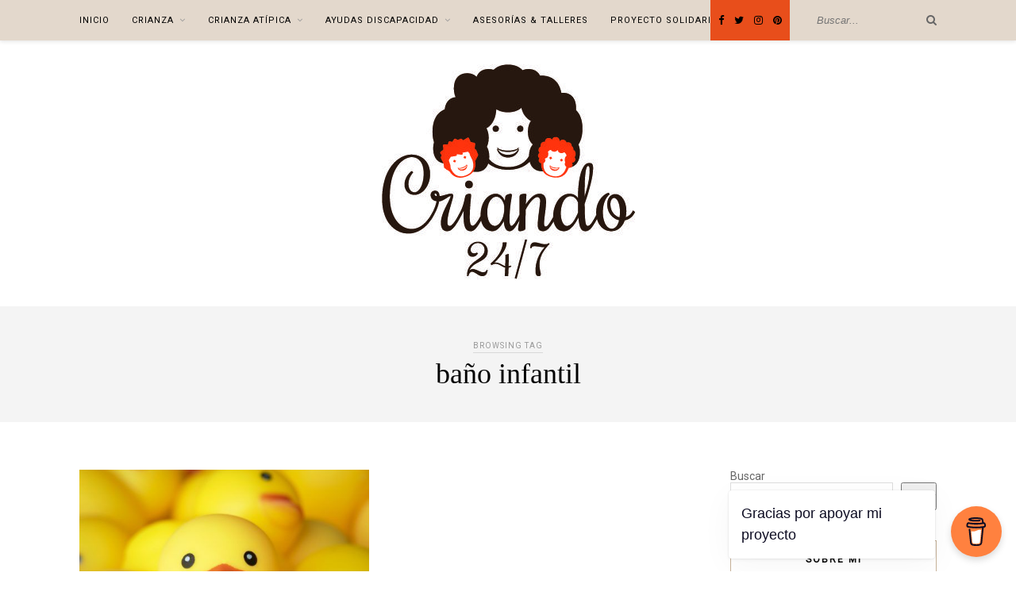

--- FILE ---
content_type: text/html; charset=UTF-8
request_url: https://criando247.com/tag/bano-infantil/
body_size: 36698
content:
<!DOCTYPE html><html dir="ltr" lang="es" prefix="og: https://ogp.me/ns# fb: http://ogp.me/ns/fb#"><head><script data-no-optimize="1">var litespeed_docref=sessionStorage.getItem("litespeed_docref");litespeed_docref&&(Object.defineProperty(document,"referrer",{get:function(){return litespeed_docref}}),sessionStorage.removeItem("litespeed_docref"));</script> <meta charset="UTF-8"><meta http-equiv="X-UA-Compatible" content="IE=edge"><meta name="viewport" content="width=device-width, initial-scale=1"><link rel="profile" href="http://gmpg.org/xfn/11" /><link rel="alternate" type="application/rss+xml" title="CRIANDO 24/7 RSS Feed" href="https://criando247.com/feed/" /><link rel="alternate" type="application/atom+xml" title="CRIANDO 24/7 Atom Feed" href="https://criando247.com/feed/atom/" /><link rel="pingback" href="https://criando247.com/xmlrpc.php" /><title>baño infantil | CRIANDO 24/7</title><meta name="robots" content="max-image-preview:large" /><link rel="canonical" href="https://criando247.com/tag/bano-infantil/" /><meta name="generator" content="All in One SEO (AIOSEO) 4.9.3" /> <script type="application/ld+json" class="aioseo-schema">{"@context":"https:\/\/schema.org","@graph":[{"@type":"BreadcrumbList","@id":"https:\/\/criando247.com\/tag\/bano-infantil\/#breadcrumblist","itemListElement":[{"@type":"ListItem","@id":"https:\/\/criando247.com#listItem","position":1,"name":"Inicio","item":"https:\/\/criando247.com","nextItem":{"@type":"ListItem","@id":"https:\/\/criando247.com\/tag\/bano-infantil\/#listItem","name":"ba\u00f1o infantil"}},{"@type":"ListItem","@id":"https:\/\/criando247.com\/tag\/bano-infantil\/#listItem","position":2,"name":"ba\u00f1o infantil","previousItem":{"@type":"ListItem","@id":"https:\/\/criando247.com#listItem","name":"Inicio"}}]},{"@type":"CollectionPage","@id":"https:\/\/criando247.com\/tag\/bano-infantil\/#collectionpage","url":"https:\/\/criando247.com\/tag\/bano-infantil\/","name":"ba\u00f1o infantil | CRIANDO 24\/7","inLanguage":"es-ES","isPartOf":{"@id":"https:\/\/criando247.com\/#website"},"breadcrumb":{"@id":"https:\/\/criando247.com\/tag\/bano-infantil\/#breadcrumblist"}},{"@type":"Organization","@id":"https:\/\/criando247.com\/#organization","name":"CRIANDO 24\/7","description":"Crianza T\u00edpica & At\u00edpica","url":"https:\/\/criando247.com\/"},{"@type":"WebSite","@id":"https:\/\/criando247.com\/#website","url":"https:\/\/criando247.com\/","name":"CRIANDO 24\/7","description":"Crianza T\u00edpica & At\u00edpica","inLanguage":"es-ES","publisher":{"@id":"https:\/\/criando247.com\/#organization"}}]}</script> <link rel='dns-prefetch' href='//www.googletagmanager.com' /><link rel='dns-prefetch' href='//fonts.googleapis.com' /><link rel="alternate" type="application/rss+xml" title="CRIANDO 24/7 &raquo; Feed" href="https://criando247.com/feed/" /><link rel="alternate" type="application/rss+xml" title="CRIANDO 24/7 &raquo; Feed de los comentarios" href="https://criando247.com/comments/feed/" /><link rel="alternate" type="application/rss+xml" title="CRIANDO 24/7 &raquo; Etiqueta baño infantil del feed" href="https://criando247.com/tag/bano-infantil/feed/" /><style id='wp-img-auto-sizes-contain-inline-css' type='text/css'>img:is([sizes=auto i],[sizes^="auto," i]){contain-intrinsic-size:3000px 1500px}
/*# sourceURL=wp-img-auto-sizes-contain-inline-css */</style><link data-optimized="2" rel="stylesheet" href="https://criando247.com/wp-content/litespeed/css/b2a41e9e883b0d926d21645c530c2510.css?ver=30da0" /><style id='classic-theme-styles-inline-css' type='text/css'>/*! This file is auto-generated */
.wp-block-button__link{color:#fff;background-color:#32373c;border-radius:9999px;box-shadow:none;text-decoration:none;padding:calc(.667em + 2px) calc(1.333em + 2px);font-size:1.125em}.wp-block-file__button{background:#32373c;color:#fff;text-decoration:none}
/*# sourceURL=/wp-includes/css/classic-themes.min.css */</style><style id='global-styles-inline-css' type='text/css'>:root{--wp--preset--aspect-ratio--square: 1;--wp--preset--aspect-ratio--4-3: 4/3;--wp--preset--aspect-ratio--3-4: 3/4;--wp--preset--aspect-ratio--3-2: 3/2;--wp--preset--aspect-ratio--2-3: 2/3;--wp--preset--aspect-ratio--16-9: 16/9;--wp--preset--aspect-ratio--9-16: 9/16;--wp--preset--color--black: #000000;--wp--preset--color--cyan-bluish-gray: #abb8c3;--wp--preset--color--white: #ffffff;--wp--preset--color--pale-pink: #f78da7;--wp--preset--color--vivid-red: #cf2e2e;--wp--preset--color--luminous-vivid-orange: #ff6900;--wp--preset--color--luminous-vivid-amber: #fcb900;--wp--preset--color--light-green-cyan: #7bdcb5;--wp--preset--color--vivid-green-cyan: #00d084;--wp--preset--color--pale-cyan-blue: #8ed1fc;--wp--preset--color--vivid-cyan-blue: #0693e3;--wp--preset--color--vivid-purple: #9b51e0;--wp--preset--gradient--vivid-cyan-blue-to-vivid-purple: linear-gradient(135deg,rgb(6,147,227) 0%,rgb(155,81,224) 100%);--wp--preset--gradient--light-green-cyan-to-vivid-green-cyan: linear-gradient(135deg,rgb(122,220,180) 0%,rgb(0,208,130) 100%);--wp--preset--gradient--luminous-vivid-amber-to-luminous-vivid-orange: linear-gradient(135deg,rgb(252,185,0) 0%,rgb(255,105,0) 100%);--wp--preset--gradient--luminous-vivid-orange-to-vivid-red: linear-gradient(135deg,rgb(255,105,0) 0%,rgb(207,46,46) 100%);--wp--preset--gradient--very-light-gray-to-cyan-bluish-gray: linear-gradient(135deg,rgb(238,238,238) 0%,rgb(169,184,195) 100%);--wp--preset--gradient--cool-to-warm-spectrum: linear-gradient(135deg,rgb(74,234,220) 0%,rgb(151,120,209) 20%,rgb(207,42,186) 40%,rgb(238,44,130) 60%,rgb(251,105,98) 80%,rgb(254,248,76) 100%);--wp--preset--gradient--blush-light-purple: linear-gradient(135deg,rgb(255,206,236) 0%,rgb(152,150,240) 100%);--wp--preset--gradient--blush-bordeaux: linear-gradient(135deg,rgb(254,205,165) 0%,rgb(254,45,45) 50%,rgb(107,0,62) 100%);--wp--preset--gradient--luminous-dusk: linear-gradient(135deg,rgb(255,203,112) 0%,rgb(199,81,192) 50%,rgb(65,88,208) 100%);--wp--preset--gradient--pale-ocean: linear-gradient(135deg,rgb(255,245,203) 0%,rgb(182,227,212) 50%,rgb(51,167,181) 100%);--wp--preset--gradient--electric-grass: linear-gradient(135deg,rgb(202,248,128) 0%,rgb(113,206,126) 100%);--wp--preset--gradient--midnight: linear-gradient(135deg,rgb(2,3,129) 0%,rgb(40,116,252) 100%);--wp--preset--font-size--small: 13px;--wp--preset--font-size--medium: 20px;--wp--preset--font-size--large: 36px;--wp--preset--font-size--x-large: 42px;--wp--preset--spacing--20: 0.44rem;--wp--preset--spacing--30: 0.67rem;--wp--preset--spacing--40: 1rem;--wp--preset--spacing--50: 1.5rem;--wp--preset--spacing--60: 2.25rem;--wp--preset--spacing--70: 3.38rem;--wp--preset--spacing--80: 5.06rem;--wp--preset--shadow--natural: 6px 6px 9px rgba(0, 0, 0, 0.2);--wp--preset--shadow--deep: 12px 12px 50px rgba(0, 0, 0, 0.4);--wp--preset--shadow--sharp: 6px 6px 0px rgba(0, 0, 0, 0.2);--wp--preset--shadow--outlined: 6px 6px 0px -3px rgb(255, 255, 255), 6px 6px rgb(0, 0, 0);--wp--preset--shadow--crisp: 6px 6px 0px rgb(0, 0, 0);}:where(.is-layout-flex){gap: 0.5em;}:where(.is-layout-grid){gap: 0.5em;}body .is-layout-flex{display: flex;}.is-layout-flex{flex-wrap: wrap;align-items: center;}.is-layout-flex > :is(*, div){margin: 0;}body .is-layout-grid{display: grid;}.is-layout-grid > :is(*, div){margin: 0;}:where(.wp-block-columns.is-layout-flex){gap: 2em;}:where(.wp-block-columns.is-layout-grid){gap: 2em;}:where(.wp-block-post-template.is-layout-flex){gap: 1.25em;}:where(.wp-block-post-template.is-layout-grid){gap: 1.25em;}.has-black-color{color: var(--wp--preset--color--black) !important;}.has-cyan-bluish-gray-color{color: var(--wp--preset--color--cyan-bluish-gray) !important;}.has-white-color{color: var(--wp--preset--color--white) !important;}.has-pale-pink-color{color: var(--wp--preset--color--pale-pink) !important;}.has-vivid-red-color{color: var(--wp--preset--color--vivid-red) !important;}.has-luminous-vivid-orange-color{color: var(--wp--preset--color--luminous-vivid-orange) !important;}.has-luminous-vivid-amber-color{color: var(--wp--preset--color--luminous-vivid-amber) !important;}.has-light-green-cyan-color{color: var(--wp--preset--color--light-green-cyan) !important;}.has-vivid-green-cyan-color{color: var(--wp--preset--color--vivid-green-cyan) !important;}.has-pale-cyan-blue-color{color: var(--wp--preset--color--pale-cyan-blue) !important;}.has-vivid-cyan-blue-color{color: var(--wp--preset--color--vivid-cyan-blue) !important;}.has-vivid-purple-color{color: var(--wp--preset--color--vivid-purple) !important;}.has-black-background-color{background-color: var(--wp--preset--color--black) !important;}.has-cyan-bluish-gray-background-color{background-color: var(--wp--preset--color--cyan-bluish-gray) !important;}.has-white-background-color{background-color: var(--wp--preset--color--white) !important;}.has-pale-pink-background-color{background-color: var(--wp--preset--color--pale-pink) !important;}.has-vivid-red-background-color{background-color: var(--wp--preset--color--vivid-red) !important;}.has-luminous-vivid-orange-background-color{background-color: var(--wp--preset--color--luminous-vivid-orange) !important;}.has-luminous-vivid-amber-background-color{background-color: var(--wp--preset--color--luminous-vivid-amber) !important;}.has-light-green-cyan-background-color{background-color: var(--wp--preset--color--light-green-cyan) !important;}.has-vivid-green-cyan-background-color{background-color: var(--wp--preset--color--vivid-green-cyan) !important;}.has-pale-cyan-blue-background-color{background-color: var(--wp--preset--color--pale-cyan-blue) !important;}.has-vivid-cyan-blue-background-color{background-color: var(--wp--preset--color--vivid-cyan-blue) !important;}.has-vivid-purple-background-color{background-color: var(--wp--preset--color--vivid-purple) !important;}.has-black-border-color{border-color: var(--wp--preset--color--black) !important;}.has-cyan-bluish-gray-border-color{border-color: var(--wp--preset--color--cyan-bluish-gray) !important;}.has-white-border-color{border-color: var(--wp--preset--color--white) !important;}.has-pale-pink-border-color{border-color: var(--wp--preset--color--pale-pink) !important;}.has-vivid-red-border-color{border-color: var(--wp--preset--color--vivid-red) !important;}.has-luminous-vivid-orange-border-color{border-color: var(--wp--preset--color--luminous-vivid-orange) !important;}.has-luminous-vivid-amber-border-color{border-color: var(--wp--preset--color--luminous-vivid-amber) !important;}.has-light-green-cyan-border-color{border-color: var(--wp--preset--color--light-green-cyan) !important;}.has-vivid-green-cyan-border-color{border-color: var(--wp--preset--color--vivid-green-cyan) !important;}.has-pale-cyan-blue-border-color{border-color: var(--wp--preset--color--pale-cyan-blue) !important;}.has-vivid-cyan-blue-border-color{border-color: var(--wp--preset--color--vivid-cyan-blue) !important;}.has-vivid-purple-border-color{border-color: var(--wp--preset--color--vivid-purple) !important;}.has-vivid-cyan-blue-to-vivid-purple-gradient-background{background: var(--wp--preset--gradient--vivid-cyan-blue-to-vivid-purple) !important;}.has-light-green-cyan-to-vivid-green-cyan-gradient-background{background: var(--wp--preset--gradient--light-green-cyan-to-vivid-green-cyan) !important;}.has-luminous-vivid-amber-to-luminous-vivid-orange-gradient-background{background: var(--wp--preset--gradient--luminous-vivid-amber-to-luminous-vivid-orange) !important;}.has-luminous-vivid-orange-to-vivid-red-gradient-background{background: var(--wp--preset--gradient--luminous-vivid-orange-to-vivid-red) !important;}.has-very-light-gray-to-cyan-bluish-gray-gradient-background{background: var(--wp--preset--gradient--very-light-gray-to-cyan-bluish-gray) !important;}.has-cool-to-warm-spectrum-gradient-background{background: var(--wp--preset--gradient--cool-to-warm-spectrum) !important;}.has-blush-light-purple-gradient-background{background: var(--wp--preset--gradient--blush-light-purple) !important;}.has-blush-bordeaux-gradient-background{background: var(--wp--preset--gradient--blush-bordeaux) !important;}.has-luminous-dusk-gradient-background{background: var(--wp--preset--gradient--luminous-dusk) !important;}.has-pale-ocean-gradient-background{background: var(--wp--preset--gradient--pale-ocean) !important;}.has-electric-grass-gradient-background{background: var(--wp--preset--gradient--electric-grass) !important;}.has-midnight-gradient-background{background: var(--wp--preset--gradient--midnight) !important;}.has-small-font-size{font-size: var(--wp--preset--font-size--small) !important;}.has-medium-font-size{font-size: var(--wp--preset--font-size--medium) !important;}.has-large-font-size{font-size: var(--wp--preset--font-size--large) !important;}.has-x-large-font-size{font-size: var(--wp--preset--font-size--x-large) !important;}
:where(.wp-block-post-template.is-layout-flex){gap: 1.25em;}:where(.wp-block-post-template.is-layout-grid){gap: 1.25em;}
:where(.wp-block-term-template.is-layout-flex){gap: 1.25em;}:where(.wp-block-term-template.is-layout-grid){gap: 1.25em;}
:where(.wp-block-columns.is-layout-flex){gap: 2em;}:where(.wp-block-columns.is-layout-grid){gap: 2em;}
:root :where(.wp-block-pullquote){font-size: 1.5em;line-height: 1.6;}
/*# sourceURL=global-styles-inline-css */</style><style id='woocommerce-inline-inline-css' type='text/css'>.woocommerce form .form-row .required { visibility: visible; }
/*# sourceURL=woocommerce-inline-inline-css */</style><style id='solopine_style-inline-css' type='text/css'>#logo { padding-top: 30px; }#logo { padding-bottom: 30px; }#top-bar, .slicknav_menu { background: #e3d8cc; }#nav-wrapper .menu li.current-menu-item > a, #nav-wrapper .menu li.current_page_item > a, #nav-wrapper .menu li a:hover { color: #e84e1b; }.widget-title { border-color: #c7b299; }a, .social-widget a:hover > i, .woocommerce .star-rating { color: #e84e1b; }.post-header .cat a, .post-entry blockquote { border-color: #e84e1b; }
/*# sourceURL=solopine_style-inline-css */</style> <script id="woocommerce-google-analytics-integration-gtag-js-after" type="litespeed/javascript">window.dataLayer=window.dataLayer||[];function gtag(){dataLayer.push(arguments)}
for(const mode of[{"analytics_storage":"denied","ad_storage":"denied","ad_user_data":"denied","ad_personalization":"denied","region":["AT","BE","BG","HR","CY","CZ","DK","EE","FI","FR","DE","GR","HU","IS","IE","IT","LV","LI","LT","LU","MT","NL","NO","PL","PT","RO","SK","SI","ES","SE","GB","CH"]}]||[]){gtag("consent","default",{"wait_for_update":500,...mode})}
gtag("js",new Date());gtag("set","developer_id.dOGY3NW",!0);gtag("config","G-TEQNZKV20C",{"track_404":!0,"allow_google_signals":!0,"logged_in":!1,"linker":{"domains":[],"allow_incoming":!1},"custom_map":{"dimension1":"logged_in"}})</script> <script type="litespeed/javascript" data-src="https://criando247.com/wp-includes/js/jquery/jquery.min.js" id="jquery-core-js"></script> <script id="wc-add-to-cart-js-extra" type="litespeed/javascript">var wc_add_to_cart_params={"ajax_url":"/wp-admin/admin-ajax.php","wc_ajax_url":"/?wc-ajax=%%endpoint%%","i18n_view_cart":"Ver carrito","cart_url":"https://criando247.com/carrito/","is_cart":"","cart_redirect_after_add":"no"}</script> <script id="woocommerce-js-extra" type="litespeed/javascript">var woocommerce_params={"ajax_url":"/wp-admin/admin-ajax.php","wc_ajax_url":"/?wc-ajax=%%endpoint%%","i18n_password_show":"Mostrar contrase\u00f1a","i18n_password_hide":"Ocultar contrase\u00f1a"}</script> <link rel="https://api.w.org/" href="https://criando247.com/wp-json/" /><link rel="alternate" title="JSON" type="application/json" href="https://criando247.com/wp-json/wp/v2/tags/2013" /><link rel="EditURI" type="application/rsd+xml" title="RSD" href="https://criando247.com/xmlrpc.php?rsd" /><meta name="generator" content="WordPress 6.9" /><meta name="generator" content="WooCommerce 10.4.3" /><style>.cmplz-hidden {
					display: none !important;
				}</style><script data-ad-client="ca-pub-1492487675039708" type="litespeed/javascript" data-src="https://pagead2.googlesyndication.com/pagead/js/adsbygoogle.js"></script> <meta name="propeller" content="e5b4da6d3395b23aff487ff7e561ca24"><meta name="publisuites-verify-code" content="aHR0cHM6Ly9jcmlhbmRvMjQ3LmNvbQ==" /> <script type="litespeed/javascript" data-src="https://securepubads.g.doubleclick.net/tag/js/gpt.js"></script> <script type="litespeed/javascript">window.googletag=window.googletag||{cmd:[]};googletag.cmd.push(function(){googletag.defineSlot('/93719018/B03400_300x250',[300,250],'div-gpt-ad-1582716130163-0').addService(googletag.pubads());googletag.defineSlot('/93719018/B03400_300x600',[300,600],'div-gpt-ad-1582716173454-0').addService(googletag.pubads());googletag.pubads().enableSingleRequest();googletag.enableServices()})</script> <meta name="conexoo_verification" content="3e94eae8fc1d0faf57e901e3467c53c9f983c72b492c27719c3aa4ea17cdc8478d54af93517915c9acc2975384388d64e46223a75ed03923ab6471858cfd62ae"><meta name='linkatomic-verify-code' content='6e1a4808d9f8e1da14c15c39046e77a9' /><meta name="p:domain_verify" content="46f4d2cffdfafc9d6f03065ac39f345b"/> <script type="text/plain" data-service="google-analytics" data-category="statistics" async data-cmplz-src="https://www.googletagmanager.com/gtag/js?id=G-TEQNZKV20C"></script> <script type="litespeed/javascript">window.dataLayer=window.dataLayer||[];function gtag(){dataLayer.push(arguments)}
gtag('js',new Date());gtag('config','G-TEQNZKV20C')</script> <meta name='ir-site-verification-token' value='-1936568118' /><meta name='ir-site-verification-token' value='-2125923711'> <script type="litespeed/javascript">(function(w,d,s,l,i){w[l]=w[l]||[];w[l].push({'gtm.start':new Date().getTime(),event:'gtm.js'});var f=d.getElementsByTagName(s)[0],j=d.createElement(s),dl=l!='dataLayer'?'&l='+l:'';j.async=!0;j.src='https://www.googletagmanager.com/gtm.js?id='+i+dl;f.parentNode.insertBefore(j,f)})(window,document,'script','dataLayer','GTM-KXLSSS9R')</script> 	<noscript><style>.woocommerce-product-gallery{ opacity: 1 !important; }</style></noscript><meta name="generator" content="Elementor 3.34.1; features: additional_custom_breakpoints; settings: css_print_method-external, google_font-enabled, font_display-swap"><style>.e-con.e-parent:nth-of-type(n+4):not(.e-lazyloaded):not(.e-no-lazyload),
				.e-con.e-parent:nth-of-type(n+4):not(.e-lazyloaded):not(.e-no-lazyload) * {
					background-image: none !important;
				}
				@media screen and (max-height: 1024px) {
					.e-con.e-parent:nth-of-type(n+3):not(.e-lazyloaded):not(.e-no-lazyload),
					.e-con.e-parent:nth-of-type(n+3):not(.e-lazyloaded):not(.e-no-lazyload) * {
						background-image: none !important;
					}
				}
				@media screen and (max-height: 640px) {
					.e-con.e-parent:nth-of-type(n+2):not(.e-lazyloaded):not(.e-no-lazyload),
					.e-con.e-parent:nth-of-type(n+2):not(.e-lazyloaded):not(.e-no-lazyload) * {
						background-image: none !important;
					}
				}</style><link rel="icon" href="https://criando247.com/wp-content/uploads/2019/11/cropped-cropped-cri-logo-outlined-32x32.jpg" sizes="32x32" /><link rel="icon" href="https://criando247.com/wp-content/uploads/2019/11/cropped-cropped-cri-logo-outlined-192x192.jpg" sizes="192x192" /><link rel="apple-touch-icon" href="https://criando247.com/wp-content/uploads/2019/11/cropped-cropped-cri-logo-outlined-180x180.jpg" /><meta name="msapplication-TileImage" content="https://criando247.com/wp-content/uploads/2019/11/cropped-cropped-cri-logo-outlined-270x270.jpg" /><style type="text/css" id="wp-custom-css">/*** LIVIRE ***/
/* BODY */
@import url('https://fonts.googleapis.com/css?family=Roboto&display=swap');

body{
	font-family: "Roboto";
	color: #666666;
}
/* Color topbar*/
#top-social{
	background-color: #E84E1B;
	padding-right: 10px;
}
#nav-wrapper .menu li a {
    font-size: 11px;
}
/* barra separadora búsqueda*/
#top-search {
    border-left: none;
}
/* Título destacada*/
.post-header h2{
	font-family: "century-old-style-std", serif ;
}
.feat-item .post-header h2 a {
    font-size: 23px;
}

/* Leer más*/
.feat-item .read-more {
    font-size: 12px;
		line-height: 26px;
    text-transform: uppercase;
    letter-spacing: 2px;
    color: #E84E1B;
    background: #ffffff;
    font-weight: 700;
    display: inline-block;
	border: none;
		border-bottom: 2px solid #E84E1B;
    -o-transition: .2s;
    -ms-transition: .2s;
    -moz-transition: .2s;
    -webkit-transition: .2s;
		padding: 0px;
}
.feat-item .read-more:hover {
    font-size: 12px;
		line-height: 26px;
    text-transform: uppercase;
    letter-spacing: 2px;
    color: #000;
    background: #ffffff;
    font-weight: 700;
    display: inline-block;
	border: none;
		border-bottom: 2px solid #000;
    -o-transition: .2s;
    -ms-transition: .2s;
    -moz-transition: .2s;
    -webkit-transition: .2s;
		padding: 0px;
}
/* Fecha destacada */
.post-header .date {
    font-size: 12px;
}

/*Categoría destacada*/

.post-header .cat a, .post-entry blockquote {
    border-color: none;
}
.post-header .cat a {
    font-size: 12px;
	background-color: #000;
	color: #fff !important;
    text-transform: uppercase;
    letter-spacing: 2px;
		border: none;
    padding: 2px;
    display: inline-block;
    margin: 0 4px 12px 4px;
}
/*Color compartir */
.meta-share {
    color: #B3b3b3;
}
.meta-share a {
    color: #C7B299;
}
/* Grid fecha*/
.list-meta .date {
    font-size: 12px;
    font-style: italic;
    color: #b3b3b3;
}

/*Widgets*/
.widget-title {
    font-family: "Roboto";
		font-size: 12px;
}
/*categorias*/
.categorias a:link, .categorias a{
	color: #666666;
	text-decoration: none;	
}
.categorias{
	padding-bottom: 3px;
	padding-top: 8px;
	border-bottom: 1px solid #666666;
}
.comment-form-policy label{
	width: auto !important;
}

/* Ocultando fecha */
.thecomment .comment-text span.date{
	display: none;
}</style><meta property="og:locale" content="es_ES"/><meta property="og:site_name" content="CRIANDO 24/7"/><meta property="og:title" content="baño infantil"/><meta property="og:url" content="https://criando247.com/tag/bano-infantil/"/><meta property="og:type" content="article"/><meta property="og:description" content="Crianza Típica &amp; Atípica"/><meta property="og:image" content="http://criando247.com/wp-content/uploads/2019/11/cri-logo-outlined.jpg"/><meta property="og:image:url" content="http://criando247.com/wp-content/uploads/2019/11/cri-logo-outlined.jpg"/><meta name="twitter:title" content="baño infantil"/><meta name="twitter:url" content="https://criando247.com/tag/bano-infantil/"/><meta name="twitter:description" content="Crianza Típica &amp; Atípica"/><meta name="twitter:image" content="http://criando247.com/wp-content/uploads/2019/11/cri-logo-outlined.jpg"/><meta name="twitter:card" content="summary_large_image"/></head><body data-cmplz=1 class="archive tag tag-bano-infantil tag-2013 wp-theme-rosemary theme-rosemary woocommerce-no-js elementor-default elementor-kit-31596"><div id="top-bar"><div class="container"><div id="nav-wrapper"><ul id="menu-menu-ppal" class="menu"><li id="menu-item-24069" class="menu-item menu-item-type-custom menu-item-object-custom menu-item-home menu-item-24069"><a href="http://criando247.com">Inicio</a></li><li id="menu-item-24070" class="menu-item menu-item-type-taxonomy menu-item-object-category menu-item-has-children menu-item-24070"><a href="https://criando247.com/category/blog-criando-24-7/crianza/">Crianza</a><ul class="sub-menu"><li id="menu-item-24653" class="menu-item menu-item-type-taxonomy menu-item-object-category menu-item-24653"><a href="https://criando247.com/category/blog-criando-24-7/crianza/disfrutando247/hoyleemos/">#HoyLeemos</a></li><li id="menu-item-24647" class="menu-item menu-item-type-taxonomy menu-item-object-category menu-item-24647"><a href="https://criando247.com/category/blog-criando-24-7/crianza/disfrutando247/">#Disfrutando247</a></li><li id="menu-item-24648" class="menu-item menu-item-type-taxonomy menu-item-object-category menu-item-24648"><a href="https://criando247.com/category/blog-criando-24-7/crianza/disfrutando247/viajando247/">#Viajando247</a></li><li id="menu-item-24649" class="menu-item menu-item-type-taxonomy menu-item-object-category menu-item-24649"><a href="https://criando247.com/category/blog-criando-24-7/crianza/seguridad-infantil-salud/">Seguridad Infantil &amp; Salud</a></li><li id="menu-item-24652" class="menu-item menu-item-type-taxonomy menu-item-object-category menu-item-24652"><a href="https://criando247.com/category/blog-criando-24-7/crianza/alimentacion/">Alimentación</a></li></ul></li><li id="menu-item-24071" class="menu-item menu-item-type-taxonomy menu-item-object-category menu-item-has-children menu-item-24071"><a href="https://criando247.com/category/blog-criando-24-7/crianza-atipica/">Crianza Atípica</a><ul class="sub-menu"><li id="menu-item-24644" class="menu-item menu-item-type-taxonomy menu-item-object-category menu-item-24644"><a href="https://criando247.com/category/blog-criando-24-7/crianza-atipica/divulgando247/divulgacion-y-dias-mundiales/">Divulgación y Días Mundiales</a></li><li id="menu-item-24646" class="menu-item menu-item-type-taxonomy menu-item-object-category menu-item-24646"><a href="https://criando247.com/category/blog-criando-24-7/crianza-atipica/burocracia-crianza-atipica/ayudas-por-discapacidad/">Ayudas por discapacidad</a></li><li id="menu-item-24650" class="menu-item menu-item-type-taxonomy menu-item-object-category menu-item-24650"><a href="https://criando247.com/category/blog-criando-24-7/crianza-atipica/terapias/">Terapias</a></li><li id="menu-item-24651" class="menu-item menu-item-type-taxonomy menu-item-object-category menu-item-24651"><a href="https://criando247.com/category/blog-criando-24-7/crianza-atipica/inclusion-accesibilidad/">Inclusion &amp; Accesibilidad</a></li></ul></li><li id="menu-item-29865" class="menu-item menu-item-type-taxonomy menu-item-object-category menu-item-has-children menu-item-29865"><a href="https://criando247.com/category/blog-criando-24-7/crianza-atipica/burocracia-crianza-atipica/ayudas-por-discapacidad/">Ayudas Discapacidad</a><ul class="sub-menu"><li id="menu-item-33111" class="menu-item menu-item-type-post_type menu-item-object-page menu-item-33111"><a href="https://criando247.com/ayudas-discapacidad/">Ayudas discapacidad</a></li><li id="menu-item-29877" class="menu-item menu-item-type-taxonomy menu-item-object-category menu-item-29877"><a href="https://criando247.com/category/blog-criando-24-7/crianza-atipica/burocracia-crianza-atipica/ayudas-por-discapacidad/certificado-discapacidad/">Certificado de Discapacidad</a></li><li id="menu-item-29869" class="menu-item menu-item-type-taxonomy menu-item-object-category menu-item-29869"><a href="https://criando247.com/category/blog-criando-24-7/crianza-atipica/burocracia-crianza-atipica/ayudas-por-discapacidad/movilidad-reducida/">Movilidad Reducida</a></li><li id="menu-item-29897" class="menu-item menu-item-type-taxonomy menu-item-object-category menu-item-29897"><a href="https://criando247.com/category/blog-criando-24-7/crianza-atipica/burocracia-crianza-atipica/ayudas-por-discapacidad/guias-ayudas-publicas-discapacidad/">Guías sobre Ayudas Públicas</a></li><li id="menu-item-29868" class="menu-item menu-item-type-taxonomy menu-item-object-category menu-item-29868"><a href="https://criando247.com/category/blog-criando-24-7/crianza-atipica/burocracia-crianza-atipica/ayudas-por-discapacidad/ley-dependencia/">Ley de Dependencia</a></li><li id="menu-item-29870" class="menu-item menu-item-type-taxonomy menu-item-object-category menu-item-29870"><a href="https://criando247.com/category/blog-criando-24-7/crianza-atipica/burocracia-crianza-atipica/ayudas-por-discapacidad/patrimonio-protegido/">Patrimonio Protegido para personas con discapacidad</a></li><li id="menu-item-29871" class="menu-item menu-item-type-taxonomy menu-item-object-category menu-item-29871"><a href="https://criando247.com/category/blog-criando-24-7/crianza-atipica/burocracia-crianza-atipica/ayudas-por-discapacidad/hijo-a-cargo/">Prestación por hijo a cargo</a></li><li id="menu-item-29879" class="menu-item menu-item-type-taxonomy menu-item-object-category menu-item-29879"><a href="https://criando247.com/category/blog-criando-24-7/crianza-atipica/burocracia-crianza-atipica/ayudas-por-discapacidad/cume/">CUME</a></li><li id="menu-item-29866" class="menu-item menu-item-type-taxonomy menu-item-object-category menu-item-29866"><a href="https://criando247.com/category/blog-criando-24-7/crianza-atipica/burocracia-crianza-atipica/ayudas-por-discapacidad/imv/">Ingreso Mínimo Vital</a></li><li id="menu-item-29878" class="menu-item menu-item-type-taxonomy menu-item-object-category menu-item-29878"><a href="https://criando247.com/category/blog-criando-24-7/crianza-atipica/burocracia-crianza-atipica/ayudas-por-discapacidad/cheque-familiar/">Cheque Familiar</a></li><li id="menu-item-29873" class="menu-item menu-item-type-taxonomy menu-item-object-category menu-item-29873"><a href="https://criando247.com/category/blog-criando-24-7/crianza-atipica/burocracia-crianza-atipica/ayudas-por-discapacidad/ayudas-escolarizacion/">Ayudas escolarización</a></li><li id="menu-item-29876" class="menu-item menu-item-type-taxonomy menu-item-object-category menu-item-29876"><a href="https://criando247.com/category/blog-criando-24-7/crianza-atipica/burocracia-crianza-atipica/ayudas-por-discapacidad/renta-discapacidad/">Beneficios en la Renta</a></li><li id="menu-item-29867" class="menu-item menu-item-type-taxonomy menu-item-object-category menu-item-29867"><a href="https://criando247.com/category/blog-criando-24-7/crianza-atipica/burocracia-crianza-atipica/ayudas-por-discapacidad/iva-reduccion/">IVA reducido</a></li><li id="menu-item-29872" class="menu-item menu-item-type-taxonomy menu-item-object-category menu-item-29872"><a href="https://criando247.com/category/blog-criando-24-7/crianza-atipica/burocracia-crianza-atipica/ayudas-por-discapacidad/ayudas-autonomia-discapacidad/">Promoción de la autonomía</a></li><li id="menu-item-29874" class="menu-item menu-item-type-taxonomy menu-item-object-category menu-item-29874"><a href="https://criando247.com/category/blog-criando-24-7/crianza-atipica/burocracia-crianza-atipica/ayudas-por-discapacidad/ayudas-adaptaciones/">Ayudas para adaptaciones</a></li><li id="menu-item-29875" class="menu-item menu-item-type-taxonomy menu-item-object-category menu-item-29875"><a href="https://criando247.com/category/blog-criando-24-7/crianza-atipica/burocracia-crianza-atipica/ayudas-por-discapacidad/ayudas-vehiculos-discapacidad/">Ayudas para compra de vehículos</a></li><li id="menu-item-33105" class="menu-item menu-item-type-taxonomy menu-item-object-category menu-item-33105"><a href="https://criando247.com/category/blog-criando-24-7/crianza-atipica/burocracia-crianza-atipica/ayudas-por-discapacidad/ayudas-autonomicas/ayudas-accesibilidad-vivienda-discapacidad/">Ayudas accesibilidad vivienda discapacidad</a></li><li id="menu-item-33106" class="menu-item menu-item-type-taxonomy menu-item-object-category menu-item-33106"><a href="https://criando247.com/category/blog-criando-24-7/crianza-atipica/burocracia-crianza-atipica/ayudas-por-discapacidad/ayudas-autonomicas/bono-social-termico/">Bono Social Térmico</a></li><li id="menu-item-33108" class="menu-item menu-item-type-taxonomy menu-item-object-category menu-item-33108"><a href="https://criando247.com/category/blog-criando-24-7/crianza-atipica/burocracia-crianza-atipica/ayudas-por-discapacidad/bono-social-electrico/">Bono Social Eléctrico</a></li><li id="menu-item-33107" class="menu-item menu-item-type-taxonomy menu-item-object-category menu-item-33107"><a href="https://criando247.com/category/blog-criando-24-7/crianza-atipica/burocracia-crianza-atipica/ayudas-por-discapacidad/ayudas-transporte/">Ayudas transporte</a></li></ul></li><li id="menu-item-32543" class="menu-item menu-item-type-post_type menu-item-object-page menu-item-32543"><a href="https://criando247.com/talleres-ayudas-publicas-hijo-discapacidad/">ASESORÍAS &amp; TALLERES</a></li><li id="menu-item-24654" class="menu-item menu-item-type-post_type menu-item-object-page menu-item-has-children menu-item-24654"><a href="https://criando247.com/proyecto-solidario-criando-24-7/">Proyecto Solidario</a><ul class="sub-menu"><li id="menu-item-27649" class="menu-item menu-item-type-post_type menu-item-object-page menu-item-27649"><a href="https://criando247.com/proyecto-solidario-criando-24-7/">Proyecto Solidario Criando 24/7</a></li><li id="menu-item-27650" class="menu-item menu-item-type-custom menu-item-object-custom menu-item-27650"><a href="https://www.amazon.es/shop/criando_247">Tienda Solidaria Amazon Criando 24/7</a></li><li id="menu-item-24126" class="menu-item menu-item-type-post_type menu-item-object-page menu-item-24126"><a href="https://criando247.com/tienda/">Criando 24/7 SHOP</a></li><li id="menu-item-31820" class="menu-item menu-item-type-post_type menu-item-object-page menu-item-31820"><a href="https://criando247.com/hemishop/">HemiShop</a></li><li id="menu-item-31821" class="menu-item menu-item-type-post_type menu-item-object-page menu-item-31821"><a href="https://criando247.com/tienda-autista/">Tienda Autista</a></li></ul></li></ul></div><div class="menu-mobile"></div><div id="top-search"><form role="search" method="get" id="searchform" action="https://criando247.com/">
<input type="text" placeholder="Buscar..." name="s" id="s" /></form>				<i class="fa fa-search search-desktop"></i>
<i class="fa fa-search search-toggle"></i></div><div class="show-search"><form role="search" method="get" id="searchform" action="https://criando247.com/">
<input type="text" placeholder="Buscar..." name="s" id="s" /></form></div><div id="top-social" >
<a href="https://facebook.com/criando247" target="_blank"><i class="fa fa-facebook"></i></a>	<a href="https://twitter.com/Criando247" target="_blank"><i class="fa fa-twitter"></i></a>	<a href="https://instagram.com/criando247" target="_blank"><i class="fa fa-instagram"></i></a>	<a href="https://pinterest.com/criando247" target="_blank"><i class="fa fa-pinterest"></i></a></div></div></div><header id="header"><div class="container"><div id="logo"><h2><a href="https://criando247.com/"><img data-lazyloaded="1" src="[data-uri]" width="319" height="271" data-src="http://criando247.com/wp-content/uploads/2019/11/cri-logo-outlined.jpg" alt="CRIANDO 24/7" /></a></h2></div></div></header><div class="archive-box">
<span>Browsing Tag</span><h1>baño infantil</h1></div><div class="container"><div id="content"><div id="main" ><ul class="sp-grid"><li><article id="post-28333" class="grid-item post"><div class="post-img">
<a href="https://criando247.com/bano-infantil-juegos-juguetes/"><img data-lazyloaded="1" src="[data-uri]" fetchpriority="high" width="520" height="400" data-src="https://criando247.com/wp-content/uploads/2020/04/42032-520x400.jpg" class="attachment-solopine-misc-thumb size-solopine-misc-thumb wp-post-image" alt="" decoding="async" /></a></div><div class="post-header">
<span class="cat"><a href="https://criando247.com/category/blog-criando-24-7/crianza/disfrutando247/hoyjugamos/" title="Ver todos los mensajes de #HoyJugamos" >#HoyJugamos</a></span><h2><a href="https://criando247.com/bano-infantil-juegos-juguetes/">Baño infantil: cómo disfrutarlo al máximo.</a></h2></div><div class="post-entry"><p>La hora del baño puede ser tan estresante como divertida. No hay que perder de vista que la mayoría de los peques tienen una relación amor-odio con este momento: igual están media hora en&hellip;</p></div><div class="list-meta"></div></article></li></ul><div class="pagination"><div class="older"></div><div class="newer"></div></div></div><aside id="sidebar"><div id="block-13" class="widget widget_block widget_search"><form role="search" method="get" action="https://criando247.com/" class="wp-block-search__button-outside wp-block-search__text-button wp-block-search"    ><label class="wp-block-search__label" for="wp-block-search__input-1" >Buscar</label><div class="wp-block-search__inside-wrapper" ><input class="wp-block-search__input" id="wp-block-search__input-1" placeholder="" value="" type="search" name="s" required /><button aria-label="Buscar" class="wp-block-search__button wp-element-button" type="submit" >Buscar</button></div></form></div><div id="solopine_about_widget-2" class="widget solopine_about_widget"><h4 class="widget-title">Sobre mí</h4><div class="about-widget">
<img data-lazyloaded="1" src="[data-uri]" width="2560" height="2560" data-src="http://criando247.com/wp-content/uploads/2019/11/Quiensoy-scaled.jpg" alt="Sobre mí" class="about-round"/><p>¡Hola! Soy Geraldine, una feliz bimadre, criando 24 horas al día, 7 días de la semana. Te doy la bienvenida a mi Blog.
<a href="http://criando247.com/quien-soy/" class="read-more">LEER MÁS</a></p></div></div><div id="block-33" class="widget widget_block"><p><div id="trustindex-feed-container-instagram-876978a53d8dbad"></div></p></div><div id="media_image-13" class="widget widget_media_image"><h4 class="widget-title">ganadora «mejor blog del año» 2019</h4><a href="http://criando247.com/criando247-mejor-blog-premiosmadresfera-2019/"><img data-lazyloaded="1" src="[data-uri]" width="300" height="234" data-src="https://criando247.com/wp-content/uploads/2020/10/Premios_BGDay_20_especial_Blog_del_Año-1-300x234.png" class="image wp-image-29267  attachment-medium size-medium" alt="premios madresfera 2019 Blog del Año" style="max-width: 100%; height: auto;" decoding="async" data-srcset="https://criando247.com/wp-content/uploads/2020/10/Premios_BGDay_20_especial_Blog_del_Año-1-300x234.png 300w, https://criando247.com/wp-content/uploads/2020/10/Premios_BGDay_20_especial_Blog_del_Año-1-600x468.png 600w, https://criando247.com/wp-content/uploads/2020/10/Premios_BGDay_20_especial_Blog_del_Año-1.png 627w" data-sizes="(max-width: 300px) 100vw, 300px" /></a></div><div id="media_image-18" class="widget widget_media_image"><h4 class="widget-title">finalista Mejor Blog de Concienciación 2020</h4><a href="https://www.madresfera.com/premios-madresfera-2020-conocemos-los-finalistas-de-esta-edicion/"><img data-lazyloaded="1" src="[data-uri]" width="300" height="234" data-src="https://criando247.com/wp-content/uploads/2021/11/Finalistas-concienciacion-2020-300x234.png" class="image wp-image-30482  attachment-medium size-medium" alt="premios madresfera 2020 soy finalista concienciacion" style="max-width: 100%; height: auto;" decoding="async" data-srcset="https://criando247.com/wp-content/uploads/2021/11/Finalistas-concienciacion-2020-300x234.png 300w, https://criando247.com/wp-content/uploads/2021/11/Finalistas-concienciacion-2020-600x468.png 600w, https://criando247.com/wp-content/uploads/2021/11/Finalistas-concienciacion-2020.png 627w" data-sizes="(max-width: 300px) 100vw, 300px" /></a></div><div id="media_image-11" class="widget widget_media_image"><h4 class="widget-title">FINALISTA PREMIOS20BLOGS 2020 &#038; 2021 en crianza y conciliación</h4><a href="http://criando247.com/criando247-finalista-premios20blogs-xv-2021/"><img data-lazyloaded="1" src="[data-uri]" width="300" height="300" data-src="https://criando247.com/wp-content/uploads/2021/10/criando247-premios20blogsXV-2021-1-300x300.jpeg" class="image wp-image-30394  attachment-medium size-medium" alt="finalista en crianza y conciliacion premios 20 blogs 2021 criando 24/7" style="max-width: 100%; height: auto;" decoding="async" data-srcset="https://criando247.com/wp-content/uploads/2021/10/criando247-premios20blogsXV-2021-1-300x300.jpeg 300w, https://criando247.com/wp-content/uploads/2021/10/criando247-premios20blogsXV-2021-1-100x100.jpeg 100w, https://criando247.com/wp-content/uploads/2021/10/criando247-premios20blogsXV-2021-1-600x600.jpeg 600w, https://criando247.com/wp-content/uploads/2021/10/criando247-premios20blogsXV-2021-1-1024x1024.jpeg 1024w, https://criando247.com/wp-content/uploads/2021/10/criando247-premios20blogsXV-2021-1-150x150.jpeg 150w, https://criando247.com/wp-content/uploads/2021/10/criando247-premios20blogsXV-2021-1-768x768.jpeg 768w, https://criando247.com/wp-content/uploads/2021/10/criando247-premios20blogsXV-2021-1-1536x1536.jpeg 1536w, https://criando247.com/wp-content/uploads/2021/10/criando247-premios20blogsXV-2021-1.jpeg 2048w, https://criando247.com/wp-content/uploads/2021/10/criando247-premios20blogsXV-2021-1-1080x1080.jpeg 1080w" data-sizes="(max-width: 300px) 100vw, 300px" /></a></div><div id="block-29" class="widget widget_block widget_text"><p></p></div><div id="text-4" class="widget widget_text"><h4 class="widget-title">ASESORÍAS Y TALLERES A MEDIDA</h4><div class="textwidget"><p><a href="http://criando247.com/talleres-ayudas-publicas-hijo-discapacidad/" target="_blank" rel="noopener"><img data-lazyloaded="1" src="[data-uri]" decoding="async" class="alignnone size-medium wp-image-30978" data-src="http://criando247.com/wp-content/uploads/2022/06/criando247-talleresAYUDASPUBLICAS-2022-IG-300x300.jpg" alt="" width="300" height="300" data-srcset="https://criando247.com/wp-content/uploads/2022/06/criando247-talleresAYUDASPUBLICAS-2022-IG.jpg 300w, https://criando247.com/wp-content/uploads/2022/06/criando247-talleresAYUDASPUBLICAS-2022-IG-100x100.jpg 100w, https://criando247.com/wp-content/uploads/2022/06/criando247-talleresAYUDASPUBLICAS-2022-IG-150x150.jpg 150w" data-sizes="(max-width: 300px) 100vw, 300px" /></a></p><p>Solicita una cita individual o pide un presupuesto para que imparta un taller en tu centro.</p></div></div><div id="text-7" class="widget widget_text"><h4 class="widget-title">TALLERES GRUPALES 2025</h4><div class="textwidget"><p><a href="https://criando247.com/talleres-ayudas-publicas-hijo-discapacidad/" target="_blank" rel="noopener"><img data-lazyloaded="1" src="[data-uri]" decoding="async" class="alignnone wp-image-33372 size-medium" data-src="http://criando247.com/wp-content/uploads/2025/04/criando247-taller-online-renta-2024-2025-e1752059910353-300x268.png" alt="" width="300" height="268" data-srcset="https://criando247.com/wp-content/uploads/2025/04/criando247-taller-online-renta-2024-2025-e1752059910353-300x268.png 300w, https://criando247.com/wp-content/uploads/2025/04/criando247-taller-online-renta-2024-2025-e1752059910353.png 388w" data-sizes="(max-width: 300px) 100vw, 300px" /></a></p><p>Ya puedes apuntarte a mis <a href="https://criando247.com/talleres-ayudas-publicas-hijo-discapacidad/" target="_blank" rel="noopener">Talleres GRUPALES ONLINE</a></p></div></div><div id="text-9" class="widget widget_text"><h4 class="widget-title">AYUDAS PÚBLICAS</h4><div class="textwidget"><p>&nbsp;</p><p><a href="http://criando247.com/ayudas-discapacidad/" target="_blank" rel="noopener"><img data-lazyloaded="1" src="[data-uri]" loading="lazy" decoding="async" class="alignnone size-medium wp-image-32557" data-src="http://criando247.com/wp-content/uploads/2024/08/criando247-ayuda-1000-euros-nacimiento-adopcion-hijos-2007-300x158.jpg" alt="manos de mujer cogiendo los pies de un bebé" width="300" height="158" data-srcset="https://criando247.com/wp-content/uploads/2024/08/criando247-ayuda-1000-euros-nacimiento-adopcion-hijos-2007-300x158.jpg 300w, https://criando247.com/wp-content/uploads/2024/08/criando247-ayuda-1000-euros-nacimiento-adopcion-hijos-2007-1024x541.jpg 1024w, https://criando247.com/wp-content/uploads/2024/08/criando247-ayuda-1000-euros-nacimiento-adopcion-hijos-2007-768x405.jpg 768w, https://criando247.com/wp-content/uploads/2024/08/criando247-ayuda-1000-euros-nacimiento-adopcion-hijos-2007-1080x570.jpg 1080w, https://criando247.com/wp-content/uploads/2024/08/criando247-ayuda-1000-euros-nacimiento-adopcion-hijos-2007-600x317.jpg 600w, https://criando247.com/wp-content/uploads/2024/08/criando247-ayuda-1000-euros-nacimiento-adopcion-hijos-2007.jpg 1307w" data-sizes="(max-width: 300px) 100vw, 300px" /></a></p><p><a href="http://criando247.com/ayudas-discapacidad/" target="_blank" rel="noopener">Todas mis publicaciones sobre ayudas para familias y discapacidad</a></p></div></div><div id="text-2" class="widget widget_text"><h4 class="widget-title">suscríbete a mi blog</h4><div class="textwidget"><p>Recibe mi newsletter en tu email para estar al día de mis posts sobre Crianza Típica y Atípica y otras novedades.</p><p><a href="http://criando247.com/suscribete-a-mi-blog/" target="_blank" rel="noopener">¡Sí, quiero suscribirme!</a></p></div></div><div id="custom_html-28" class="widget_text widget widget_custom_html"><h4 class="widget-title">¿te gusta mi blog?</h4><div class="textwidget custom-html-widget"><script type="litespeed/javascript" data-src="https://cdnjs.buymeacoffee.com/1.0.0/button.prod.min.js" data-name="bmc-button" data-slug="criando247" data-color="#FFDD00" data-emoji=""  data-font="Cookie" data-text="Invítame a un café" data-outline-color="#000000" data-font-color="#000000" data-coffee-color="#ffffff" ></script></div></div><div style="margin-bottom:30px" id="rosemary_promo_widget-2" class="widget rosemary_promo_widget"><div class="promo-item" style="background-image:url(http://criando247.com/wp-content/uploads/2019/11/reflexionando-lateral-1-scaled.jpg); height:130px;">
<a  class="promo-link" href="http://criando247.com/category/blog-criando-24-7/reflexionando247/"></a><div class="promo-overlay"><h4>REFLEXIONANDO 24/7</h4></div></div></div><div style="margin-bottom:30px" id="rosemary_promo_widget-3" class="widget rosemary_promo_widget"><div class="promo-item" style="background-image:url(http://criando247.com/wp-content/uploads/2019/11/Mi-crianza-scaled.jpg); height:130px;">
<a  class="promo-link" href="http://criando247.com/category/blog-criando-24-7/mi-crianza-tipica-atipica/"></a><div class="promo-overlay"><h4>MI CRIANZA TÍPICA &amp; ATÍPICA</h4></div></div></div><div id="custom_html-2" class="widget_text widget widget_custom_html"><h4 class="widget-title">NUESTROS DIAGNÓSTICOS</h4><div class="textwidget custom-html-widget"><p class="categorias"><a href="http://criando247.com/category/blog-criando-24-7/crianza-atipica/divulgando247/hemiparesia/">Hemiparesia Infantil</a></p><p class="categorias"><a href="http://criando247.com/category/blog-criando-24-7/crianza-atipica/divulgando247/paralisis-cerebral-infantil/">Parálisis Cerebral infantil</a></p><p class="categorias"><a href="http://criando247.com/category/blog-criando-24-7/crianza-atipica/divulgando247/ictuspediatrico/">Ictus pediátrico</a></p><p class="categorias"><a href="http://criando247.com/category/blog-criando-24-7/crianza-atipica/divulgando247/prematuridad/">Prematuridad</a></p><p class="categorias"><a href="http://criando247.com/category/blog-criando-24-7/crianza-atipica/divulgando247/espectro-autista/">Autismo</a></p></div></div><div id="media_image-5" class="widget widget_media_image"><h4 class="widget-title">Haz solidarias tus compras</h4><a href="https://www.amazon.es/shop/criando_247"><img data-lazyloaded="1" src="[data-uri]" width="300" height="225" data-src="https://criando247.com/wp-content/uploads/2019/12/Tienda-solidaria-amazon-criando247-300x225.jpg" class="image wp-image-25386  attachment-medium size-medium" alt="tienda solidaria Amazon Criando 24/7" style="max-width: 100%; height: auto;" decoding="async" data-srcset="https://criando247.com/wp-content/uploads/2019/12/Tienda-solidaria-amazon-criando247-300x225.jpg 300w, https://criando247.com/wp-content/uploads/2019/12/Tienda-solidaria-amazon-criando247-1024x768.jpg 1024w, https://criando247.com/wp-content/uploads/2019/12/Tienda-solidaria-amazon-criando247-768x576.jpg 768w, https://criando247.com/wp-content/uploads/2019/12/Tienda-solidaria-amazon-criando247-1536x1152.jpg 1536w, https://criando247.com/wp-content/uploads/2019/12/Tienda-solidaria-amazon-criando247-2048x1536.jpg 2048w, https://criando247.com/wp-content/uploads/2019/12/Tienda-solidaria-amazon-criando247-1080x810.jpg 1080w, https://criando247.com/wp-content/uploads/2019/12/Tienda-solidaria-amazon-criando247-600x450.jpg 600w, https://criando247.com/wp-content/uploads/2019/12/Tienda-solidaria-amazon-criando247-scaled-e1576777049455.jpg 520w" data-sizes="(max-width: 300px) 100vw, 300px" /></a></div><div id="block-20" class="widget widget_block widget_media_image"><div class="wp-block-image"><figure class="aligncenter size-full"><a href="https://www.academia.porteoadaptado.com/curso/portabebes-paralisis-cerebral/" target="_blank" rel=" noreferrer noopener"><img data-lazyloaded="1" src="[data-uri]" loading="lazy" decoding="async" width="250" height="250" data-src="http://criando247.com/wp-content/uploads/2024/03/criando247-cupondescuento-porteoadaptado.png" alt="" class="wp-image-32246" data-srcset="https://criando247.com/wp-content/uploads/2024/03/criando247-cupondescuento-porteoadaptado.png 250w, https://criando247.com/wp-content/uploads/2024/03/criando247-cupondescuento-porteoadaptado-150x150.png 150w, https://criando247.com/wp-content/uploads/2024/03/criando247-cupondescuento-porteoadaptado-100x100.png 100w" data-sizes="(max-width: 250px) 100vw, 250px" /></a></figure></div></div><div id="block-31" class="widget widget_block widget_media_image"><div class="wp-block-image"><figure class="aligncenter size-full"><a href="https://www.familyness.es/" target="_blank" rel=" noreferrer noopener"><img data-lazyloaded="1" src="[data-uri]" loading="lazy" decoding="async" width="250" height="250" data-src="http://criando247.com/wp-content/uploads/2025/03/FNess_widget-250px-1.jpg" alt="" class="wp-image-33256" data-srcset="https://criando247.com/wp-content/uploads/2025/03/FNess_widget-250px-1.jpg 250w, https://criando247.com/wp-content/uploads/2025/03/FNess_widget-250px-1-150x150.jpg 150w, https://criando247.com/wp-content/uploads/2025/03/FNess_widget-250px-1-100x100.jpg 100w" data-sizes="(max-width: 250px) 100vw, 250px" /></a></figure></div></div><div id="media_image-16" class="widget widget_media_image"><h4 class="widget-title">POLE POLE mi camino junto a ti colabora con mi Proyecto Solidario ❤️</h4><a href="https://polepolemicamino.es/tienda/"><img data-lazyloaded="1" src="[data-uri]" width="250" height="250" data-src="https://criando247.com/wp-content/uploads/2021/04/POLEPOLE-CODIGODESCUENTO-CRIANDO247.jpg" class="image wp-image-29926  attachment-full size-full" alt="foto del libro pole pole mi camino junto a ti. CODIGO DESCUENTO DE € 1 CRIANDO247" style="max-width: 100%; height: auto;" decoding="async" data-srcset="https://criando247.com/wp-content/uploads/2021/04/POLEPOLE-CODIGODESCUENTO-CRIANDO247.jpg 250w, https://criando247.com/wp-content/uploads/2021/04/POLEPOLE-CODIGODESCUENTO-CRIANDO247-100x100.jpg 100w, https://criando247.com/wp-content/uploads/2021/04/POLEPOLE-CODIGODESCUENTO-CRIANDO247-150x150.jpg 150w" data-sizes="(max-width: 250px) 100vw, 250px" /></a></div><div id="block-9" class="widget widget_block widget_media_image"><div class="wp-block-image"><figure class="aligncenter size-full"><a href="http://www.editorialgeu.com/?src=link&amp;ref=CRIANDO247" target="_blank" rel=" noreferrer noopener"><img data-lazyloaded="1" src="[data-uri]" loading="lazy" decoding="async" width="230" height="219" data-src="http://criando247.com/wp-content/uploads/2022/08/Criando247-editorial-geu-embajadora.jpg" alt="Cartel que dice Soy embajadora de GEU EDITORIAL www.editorialgeu.com CUPON DESCUENTO 5% &quot;CRIANDO247&quot;" class="wp-image-31101"/></a></figure></div></div><div id="custom_html-15" class="widget_text widget widget_custom_html"><div class="textwidget custom-html-widget"><script type="litespeed/javascript" data-src="https://pagead2.googlesyndication.com/pagead/js/adsbygoogle.js"></script> 
<ins class="adsbygoogle"
style="display:block"
data-ad-client="ca-pub-1492487675039708"
data-ad-slot="1506647156"
data-ad-format="auto"
data-full-width-responsive="true"></ins> <script type="litespeed/javascript">(adsbygoogle=window.adsbygoogle||[]).push({})</script></div></div><div id="custom_html-13" class="widget_text widget widget_custom_html"><div class="textwidget custom-html-widget"><meta name="publisuites-verify-code" content="aHR0cHM6Ly9jcmlhbmRvMjQ3LmNvbQ==" /></div></div><div id="custom_html-29" class="widget_text widget widget_custom_html"><div class="textwidget custom-html-widget"><script data-name="BMC-Widget" data-cfasync="false" src="https://cdnjs.buymeacoffee.com/1.0.0/widget.prod.min.js" data-id="criando247" data-description="Support me on Buy me a coffee!" data-message="Gracias por apoyar mi proyecto" data-color="#ff813f" data-position="Right" data-x_margin="18" data-y_margin="18"></script></div></div><div id="custom_html-11" class="widget_text widget widget_custom_html"><div class="textwidget custom-html-widget"><div id='div-gpt-ad-1582716130163-0' style='width: 300px; height: 250px;'> <script type="litespeed/javascript">googletag.cmd.push(function(){googletag.display('div-gpt-ad-1582716130163-0')})</script> </div></div></div></aside></div></div><div class="container"><div id="instagram-footer"><div id="custom_html-6" class="widget_text widget widget_custom_html"><div class="textwidget custom-html-widget">[instagram-feed]</div></div></div></div><div id="footer"><div class="container"><p class="copyright left">Copyright Geraldine Litmanovich 2025 - <a href="http://criando247.com">Criando247.com.</a> - <a href="http://criando247.com/aviso-legal-politica-de-cookies-y-privacidad/">Aviso legal - Política de privacidad</a> y <a href="http://criando247.com/politica-de-cookies-ue/"> cookies</a></p><p class="copyright right">Diseño web <a href="http://work.teatimestudio.com/">Tea Time Ttudio</a> - Desarollo web <a href="https://livire.es">Livire.es</a></p></div></div> <script type="speculationrules">{"prefetch":[{"source":"document","where":{"and":[{"href_matches":"/*"},{"not":{"href_matches":["/wp-*.php","/wp-admin/*","/wp-content/uploads/*","/wp-content/*","/wp-content/plugins/*","/wp-content/themes/rosemary/*","/*\\?(.+)"]}},{"not":{"selector_matches":"a[rel~=\"nofollow\"]"}},{"not":{"selector_matches":".no-prefetch, .no-prefetch a"}}]},"eagerness":"conservative"}]}</script> <script type="litespeed/javascript">function loadScript(a){var b=document.getElementsByTagName("head")[0],c=document.createElement("script");c.type="text/javascript",c.src="https://tracker.metricool.com/app/resources/be.js",c.onreadystatechange=a,c.onload=a,b.appendChild(c)}loadScript(function(){beTracker.t({hash:'366146d52f6fc5be36ee42b41c8190ea'})})</script> <div id="cmplz-cookiebanner-container"><div class="cmplz-cookiebanner cmplz-hidden banner-1 bottom-right-classic optin cmplz-bottom-right cmplz-categories-type-view-preferences" aria-modal="true" data-nosnippet="true" role="dialog" aria-live="polite" aria-labelledby="cmplz-header-1-optin" aria-describedby="cmplz-message-1-optin"><div class="cmplz-header"><div class="cmplz-logo"></div><div class="cmplz-title" id="cmplz-header-1-optin">Gestionar el Consentimiento de las Cookies</div><div class="cmplz-close" tabindex="0" role="button" aria-label="Cerrar ventana">
<svg aria-hidden="true" focusable="false" data-prefix="fas" data-icon="times" class="svg-inline--fa fa-times fa-w-11" role="img" xmlns="http://www.w3.org/2000/svg" viewBox="0 0 352 512"><path fill="currentColor" d="M242.72 256l100.07-100.07c12.28-12.28 12.28-32.19 0-44.48l-22.24-22.24c-12.28-12.28-32.19-12.28-44.48 0L176 189.28 75.93 89.21c-12.28-12.28-32.19-12.28-44.48 0L9.21 111.45c-12.28 12.28-12.28 32.19 0 44.48L109.28 256 9.21 356.07c-12.28 12.28-12.28 32.19 0 44.48l22.24 22.24c12.28 12.28 32.2 12.28 44.48 0L176 322.72l100.07 100.07c12.28 12.28 32.2 12.28 44.48 0l22.24-22.24c12.28-12.28 12.28-32.19 0-44.48L242.72 256z"></path></svg></div></div><div class="cmplz-divider cmplz-divider-header"></div><div class="cmplz-body"><div class="cmplz-message" id="cmplz-message-1-optin">Utilizamos cookies para optimizar nuestro sitio web y nuestro servicio.</div><div class="cmplz-categories">
<details class="cmplz-category cmplz-functional" >
<summary>
<span class="cmplz-category-header">
<span class="cmplz-category-title">Funcional</span>
<span class='cmplz-always-active'>
<span class="cmplz-banner-checkbox">
<input type="checkbox"
id="cmplz-functional-optin"
data-category="cmplz_functional"
class="cmplz-consent-checkbox cmplz-functional"
size="40"
value="1"/>
<label class="cmplz-label" for="cmplz-functional-optin"><span class="screen-reader-text">Funcional</span></label>
</span>
Siempre activo							</span>
<span class="cmplz-icon cmplz-open">
<svg xmlns="http://www.w3.org/2000/svg" viewBox="0 0 448 512"  height="18" ><path d="M224 416c-8.188 0-16.38-3.125-22.62-9.375l-192-192c-12.5-12.5-12.5-32.75 0-45.25s32.75-12.5 45.25 0L224 338.8l169.4-169.4c12.5-12.5 32.75-12.5 45.25 0s12.5 32.75 0 45.25l-192 192C240.4 412.9 232.2 416 224 416z"/></svg>
</span>
</span>
</summary><div class="cmplz-description">
<span class="cmplz-description-functional">El almacenamiento o acceso técnico es estrictamente necesario para el propósito legítimo de permitir el uso de un servicio específico explícitamente solicitado por el abonado o usuario, o con el único propósito de llevar a cabo la transmisión de una comunicación a través de una red de comunicaciones electrónicas.</span></div>
</details><details class="cmplz-category cmplz-preferences" >
<summary>
<span class="cmplz-category-header">
<span class="cmplz-category-title">Preferencias</span>
<span class="cmplz-banner-checkbox">
<input type="checkbox"
id="cmplz-preferences-optin"
data-category="cmplz_preferences"
class="cmplz-consent-checkbox cmplz-preferences"
size="40"
value="1"/>
<label class="cmplz-label" for="cmplz-preferences-optin"><span class="screen-reader-text">Preferencias</span></label>
</span>
<span class="cmplz-icon cmplz-open">
<svg xmlns="http://www.w3.org/2000/svg" viewBox="0 0 448 512"  height="18" ><path d="M224 416c-8.188 0-16.38-3.125-22.62-9.375l-192-192c-12.5-12.5-12.5-32.75 0-45.25s32.75-12.5 45.25 0L224 338.8l169.4-169.4c12.5-12.5 32.75-12.5 45.25 0s12.5 32.75 0 45.25l-192 192C240.4 412.9 232.2 416 224 416z"/></svg>
</span>
</span>
</summary><div class="cmplz-description">
<span class="cmplz-description-preferences">El almacenamiento o acceso técnico es necesario para la finalidad legítima de almacenar preferencias no solicitadas por el abonado o usuario.</span></div>
</details><details class="cmplz-category cmplz-statistics" >
<summary>
<span class="cmplz-category-header">
<span class="cmplz-category-title">Estadísticas</span>
<span class="cmplz-banner-checkbox">
<input type="checkbox"
id="cmplz-statistics-optin"
data-category="cmplz_statistics"
class="cmplz-consent-checkbox cmplz-statistics"
size="40"
value="1"/>
<label class="cmplz-label" for="cmplz-statistics-optin"><span class="screen-reader-text">Estadísticas</span></label>
</span>
<span class="cmplz-icon cmplz-open">
<svg xmlns="http://www.w3.org/2000/svg" viewBox="0 0 448 512"  height="18" ><path d="M224 416c-8.188 0-16.38-3.125-22.62-9.375l-192-192c-12.5-12.5-12.5-32.75 0-45.25s32.75-12.5 45.25 0L224 338.8l169.4-169.4c12.5-12.5 32.75-12.5 45.25 0s12.5 32.75 0 45.25l-192 192C240.4 412.9 232.2 416 224 416z"/></svg>
</span>
</span>
</summary><div class="cmplz-description">
<span class="cmplz-description-statistics">El almacenamiento o acceso técnico que es utilizado exclusivamente con fines estadísticos.</span>
<span class="cmplz-description-statistics-anonymous">El almacenamiento o acceso técnico que es utilizado exclusivamente con fines estadísticos anónimos. Sin una requerimiento, el cumplimiento voluntario por parte de su proveedor de servicios de Internet, o los registros adicionales de un tercero, la información almacenada o recuperada sólo para este propósito no se puede utilizar para identificarlo.</span></div>
</details>
<details class="cmplz-category cmplz-marketing" >
<summary>
<span class="cmplz-category-header">
<span class="cmplz-category-title">Marketing</span>
<span class="cmplz-banner-checkbox">
<input type="checkbox"
id="cmplz-marketing-optin"
data-category="cmplz_marketing"
class="cmplz-consent-checkbox cmplz-marketing"
size="40"
value="1"/>
<label class="cmplz-label" for="cmplz-marketing-optin"><span class="screen-reader-text">Marketing</span></label>
</span>
<span class="cmplz-icon cmplz-open">
<svg xmlns="http://www.w3.org/2000/svg" viewBox="0 0 448 512"  height="18" ><path d="M224 416c-8.188 0-16.38-3.125-22.62-9.375l-192-192c-12.5-12.5-12.5-32.75 0-45.25s32.75-12.5 45.25 0L224 338.8l169.4-169.4c12.5-12.5 32.75-12.5 45.25 0s12.5 32.75 0 45.25l-192 192C240.4 412.9 232.2 416 224 416z"/></svg>
</span>
</span>
</summary><div class="cmplz-description">
<span class="cmplz-description-marketing">El almacenamiento o acceso técnico es necesario para crear perfiles de usuario para enviar publicidad, o para rastrear al usuario en un sitio web o en varios sitios web con fines de marketing similares.</span></div>
</details></div></div><div class="cmplz-links cmplz-information"><ul><li><a class="cmplz-link cmplz-manage-options cookie-statement" href="#" data-relative_url="#cmplz-manage-consent-container">Administrar opciones</a></li><li><a class="cmplz-link cmplz-manage-third-parties cookie-statement" href="#" data-relative_url="#cmplz-cookies-overview">Gestionar los servicios</a></li><li><a class="cmplz-link cmplz-manage-vendors tcf cookie-statement" href="#" data-relative_url="#cmplz-tcf-wrapper">Gestionar {vendor_count} proveedores</a></li><li><a class="cmplz-link cmplz-external cmplz-read-more-purposes tcf" target="_blank" rel="noopener noreferrer nofollow" href="https://cookiedatabase.org/tcf/purposes/" aria-label="Lee más acerca de los fines de TCF en la base de datos de cookies">Leer más sobre estos propósitos</a></li></ul></div><div class="cmplz-divider cmplz-footer"></div><div class="cmplz-buttons">
<button class="cmplz-btn cmplz-accept">Aceptar cookies</button>
<button class="cmplz-btn cmplz-deny">Denegado</button>
<button class="cmplz-btn cmplz-view-preferences">Ver preferencias</button>
<button class="cmplz-btn cmplz-save-preferences">Guardar preferencias</button>
<a class="cmplz-btn cmplz-manage-options tcf cookie-statement" href="#" data-relative_url="#cmplz-manage-consent-container">Ver preferencias</a></div><div class="cmplz-documents cmplz-links"><ul><li><a class="cmplz-link cookie-statement" href="#" data-relative_url="">{title}</a></li><li><a class="cmplz-link privacy-statement" href="#" data-relative_url="">{title}</a></li><li><a class="cmplz-link impressum" href="#" data-relative_url="">{title}</a></li></ul></div></div></div><div id="cmplz-manage-consent" data-nosnippet="true"><button class="cmplz-btn cmplz-hidden cmplz-manage-consent manage-consent-1">Administrar consentimiento</button></div> <script type="litespeed/javascript">const lazyloadRunObserver=()=>{const lazyloadBackgrounds=document.querySelectorAll(`.e-con.e-parent:not(.e-lazyloaded)`);const lazyloadBackgroundObserver=new IntersectionObserver((entries)=>{entries.forEach((entry)=>{if(entry.isIntersecting){let lazyloadBackground=entry.target;if(lazyloadBackground){lazyloadBackground.classList.add('e-lazyloaded')}
lazyloadBackgroundObserver.unobserve(entry.target)}})},{rootMargin:'200px 0px 200px 0px'});lazyloadBackgrounds.forEach((lazyloadBackground)=>{lazyloadBackgroundObserver.observe(lazyloadBackground)})};const events=['DOMContentLiteSpeedLoaded','elementor/lazyload/observe',];events.forEach((event)=>{document.addEventListener(event,lazyloadRunObserver)})</script> <script type="litespeed/javascript">(function(){var c=document.body.className;c=c.replace(/woocommerce-no-js/,'woocommerce-js');document.body.className=c})()</script> <script data-service="google-analytics" data-category="statistics" type="text/plain" data-cmplz-src="https://www.googletagmanager.com/gtag/js?id=G-TEQNZKV20C" id="google-tag-manager-js" data-wp-strategy="async"></script> <script id="wp-i18n-js-after" type="litespeed/javascript">wp.i18n.setLocaleData({'text direction\u0004ltr':['ltr']})</script> <script id="contact-form-7-js-translations" type="litespeed/javascript">(function(domain,translations){var localeData=translations.locale_data[domain]||translations.locale_data.messages;localeData[""].domain=domain;wp.i18n.setLocaleData(localeData,domain)})("contact-form-7",{"translation-revision-date":"2025-12-01 15:45:40+0000","generator":"GlotPress\/4.0.3","domain":"messages","locale_data":{"messages":{"":{"domain":"messages","plural-forms":"nplurals=2; plural=n != 1;","lang":"es"},"This contact form is placed in the wrong place.":["Este formulario de contacto est\u00e1 situado en el lugar incorrecto."],"Error:":["Error:"]}},"comment":{"reference":"includes\/js\/index.js"}})</script> <script id="contact-form-7-js-before" type="litespeed/javascript">var wpcf7={"api":{"root":"https:\/\/criando247.com\/wp-json\/","namespace":"contact-form-7\/v1"},"cached":1}</script> <script id="wc-order-attribution-js-extra" type="litespeed/javascript">var wc_order_attribution={"params":{"lifetime":1.0e-5,"session":30,"base64":!1,"ajaxurl":"https://criando247.com/wp-admin/admin-ajax.php","prefix":"wc_order_attribution_","allowTracking":!0},"fields":{"source_type":"current.typ","referrer":"current_add.rf","utm_campaign":"current.cmp","utm_source":"current.src","utm_medium":"current.mdm","utm_content":"current.cnt","utm_id":"current.id","utm_term":"current.trm","utm_source_platform":"current.plt","utm_creative_format":"current.fmt","utm_marketing_tactic":"current.tct","session_entry":"current_add.ep","session_start_time":"current_add.fd","session_pages":"session.pgs","session_count":"udata.vst","user_agent":"udata.uag"}}</script> <script id="cmplz-cookiebanner-js-extra" type="litespeed/javascript">var complianz={"prefix":"cmplz_","user_banner_id":"1","set_cookies":[],"block_ajax_content":"","banner_version":"43","version":"7.4.4.2","store_consent":"","do_not_track_enabled":"1","consenttype":"optin","region":"eu","geoip":"","dismiss_timeout":"","disable_cookiebanner":"","soft_cookiewall":"","dismiss_on_scroll":"","cookie_expiry":"365","url":"https://criando247.com/wp-json/complianz/v1/","locale":"lang=es&locale=es_ES","set_cookies_on_root":"","cookie_domain":"","current_policy_id":"32","cookie_path":"/","categories":{"statistics":"estad\u00edsticas","marketing":"m\u00e1rketing"},"tcf_active":"","placeholdertext":"Haz clic para aceptar cookies de marketing y permitir este contenido","css_file":"https://criando247.com/wp-content/uploads/complianz/css/banner-{banner_id}-{type}.css?v=43","page_links":{"eu":{"cookie-statement":{"title":"Pol\u00edtica de cookies ","url":"http://criando247.com/politica-de-cookies-ue/"},"privacy-statement":{"title":"Aviso legal, pol\u00edtica de Cookies y Privacidad de mi Blog","url":"http://criando247.com/aviso-legal-politica-de-cookies-y-privacidad/"},"impressum":{"title":"Aviso legal, pol\u00edtica de Cookies y Privacidad de mi Blog","url":"http://criando247.com/aviso-legal-politica-de-cookies-y-privacidad/"}},"us":{"impressum":{"title":"Aviso legal, pol\u00edtica de Cookies y Privacidad de mi Blog","url":"http://criando247.com/aviso-legal-politica-de-cookies-y-privacidad/"}},"uk":{"impressum":{"title":"Aviso legal, pol\u00edtica de Cookies y Privacidad de mi Blog","url":"http://criando247.com/aviso-legal-politica-de-cookies-y-privacidad/"}},"ca":{"impressum":{"title":"Aviso legal, pol\u00edtica de Cookies y Privacidad de mi Blog","url":"http://criando247.com/aviso-legal-politica-de-cookies-y-privacidad/"}},"au":{"impressum":{"title":"Aviso legal, pol\u00edtica de Cookies y Privacidad de mi Blog","url":"http://criando247.com/aviso-legal-politica-de-cookies-y-privacidad/"}},"za":{"impressum":{"title":"Aviso legal, pol\u00edtica de Cookies y Privacidad de mi Blog","url":"http://criando247.com/aviso-legal-politica-de-cookies-y-privacidad/"}},"br":{"impressum":{"title":"Aviso legal, pol\u00edtica de Cookies y Privacidad de mi Blog","url":"http://criando247.com/aviso-legal-politica-de-cookies-y-privacidad/"}}},"tm_categories":"","forceEnableStats":"","preview":"","clean_cookies":"","aria_label":"Haz clic para aceptar cookies de marketing y permitir este contenido"}</script> <script id="cmplz-cookiebanner-js-after" type="litespeed/javascript">if('undefined'!=typeof window.jQuery){jQuery(document).ready(function($){$(document).on('elementor/popup/show',()=>{let rev_cats=cmplz_categories.reverse();for(let key in rev_cats){if(rev_cats.hasOwnProperty(key)){let category=cmplz_categories[key];if(cmplz_has_consent(category)){document.querySelectorAll('[data-category="'+category+'"]').forEach(obj=>{cmplz_remove_placeholder(obj)})}}}
let services=cmplz_get_services_on_page();for(let key in services){if(services.hasOwnProperty(key)){let service=services[key].service;let category=services[key].category;if(cmplz_has_service_consent(service,category)){document.querySelectorAll('[data-service="'+service+'"]').forEach(obj=>{cmplz_remove_placeholder(obj)})}}}})})}
document.addEventListener("cmplz_enable_category",function(consentData){var category=consentData.detail.category;var services=consentData.detail.services;var blockedContentContainers=[];let selectorVideo='.cmplz-elementor-widget-video-playlist[data-category="'+category+'"],.elementor-widget-video[data-category="'+category+'"]';let selectorGeneric='[data-cmplz-elementor-href][data-category="'+category+'"]';for(var skey in services){if(services.hasOwnProperty(skey)){let service=skey;selectorVideo+=',.cmplz-elementor-widget-video-playlist[data-service="'+service+'"],.elementor-widget-video[data-service="'+service+'"]';selectorGeneric+=',[data-cmplz-elementor-href][data-service="'+service+'"]'}}
document.querySelectorAll(selectorVideo).forEach(obj=>{let elementService=obj.getAttribute('data-service');if(cmplz_is_service_denied(elementService)){return}
if(obj.classList.contains('cmplz-elementor-activated'))return;obj.classList.add('cmplz-elementor-activated');if(obj.hasAttribute('data-cmplz_elementor_widget_type')){let attr=obj.getAttribute('data-cmplz_elementor_widget_type');obj.classList.removeAttribute('data-cmplz_elementor_widget_type');obj.classList.setAttribute('data-widget_type',attr)}
if(obj.classList.contains('cmplz-elementor-widget-video-playlist')){obj.classList.remove('cmplz-elementor-widget-video-playlist');obj.classList.add('elementor-widget-video-playlist')}
obj.setAttribute('data-settings',obj.getAttribute('data-cmplz-elementor-settings'));blockedContentContainers.push(obj)});document.querySelectorAll(selectorGeneric).forEach(obj=>{let elementService=obj.getAttribute('data-service');if(cmplz_is_service_denied(elementService)){return}
if(obj.classList.contains('cmplz-elementor-activated'))return;if(obj.classList.contains('cmplz-fb-video')){obj.classList.remove('cmplz-fb-video');obj.classList.add('fb-video')}
obj.classList.add('cmplz-elementor-activated');obj.setAttribute('data-href',obj.getAttribute('data-cmplz-elementor-href'));blockedContentContainers.push(obj.closest('.elementor-widget'))});for(var key in blockedContentContainers){if(blockedContentContainers.hasOwnProperty(key)&&blockedContentContainers[key]!==undefined){let blockedContentContainer=blockedContentContainers[key];if(elementorFrontend.elementsHandler){elementorFrontend.elementsHandler.runReadyTrigger(blockedContentContainer)}
var cssIndex=blockedContentContainer.getAttribute('data-placeholder_class_index');blockedContentContainer.classList.remove('cmplz-blocked-content-container');blockedContentContainer.classList.remove('cmplz-placeholder-'+cssIndex)}}});let cmplzBlockedContent=document.querySelector('.cmplz-blocked-content-notice');if(cmplzBlockedContent){cmplzBlockedContent.addEventListener('click',function(event){event.stopPropagation()})}</script> <script id="woocommerce-google-analytics-integration-data-js-after" type="litespeed/javascript">window.ga4w={data:{"cart":{"items":[],"coupons":[],"totals":{"currency_code":"EUR","total_price":0,"currency_minor_unit":2}}},settings:{"tracker_function_name":"gtag","events":["purchase","add_to_cart","remove_from_cart","view_item_list","select_content","view_item","begin_checkout"],"identifier":null,"currency":{"decimalSeparator":",","thousandSeparator":".","precision":2}}};document.dispatchEvent(new Event("ga4w:ready"))</script> <script type="text/plain" data-service="instagram" data-category="marketing" type="application/json" data-src="https://cdn.trustindex.io/loader-feed.js?ver=876978a53d8dbad|wordpress" id="trustindex-feed-data-instagram-876978a53d8dbad-js">{"container":"trustindex-feed-container-instagram-876978a53d8dbad","data":{"sources":{"Instagram|9772914579435454":{"type":"Instagram","user":{"avatar_url":"","author_name":"criando247","author_full_name":"","author_bio":"","profile_url":"https://www.instagram.com/criando247","post_num":"?","follower_num":"?","follow_num":"?"}}},"posts":[{"id":"17869779993399461","source_id":"feed-plugin","type":"album","text":"#NuevoPost ! Becas Comedor Comunidad de Madrid, curso 2025/2026 \n\nComo vengo explicando \u00faltimamente, dadas las inhabilitaciones absurdas que me ha impuesto IG, este post no lo ver\u00e1 pr\u00e1cticamente nadie. *Te pido por favor que me ayudes* a luchar contra su algoritmo y las restricciones para que llegue a todas las familias que lo necesitan, es muy f\u00e1cil y son pocos clics:\n\ud83e\ude77 Dale Like a esta publicaci\u00f3n\n\ud83e\ude77 Comp\u00e1rtela en tus stories\n\ud83e\ude77 Dale a \"guardar\"\n\ud83e\ude77 Y si tienes un minuto para regalarme, deja un comentario.\n\nDesde el pasado 18 de junio ya se pueden solicitar las becas comedor en la Comunidad de Madrid.\n\nEn el post te cuento los requisitos para solicitarlas y las cuant\u00edas. El plazo de solicitud acaba el 15 de julio de 2025\n\nSi quieres que te env\u00ede el link por DM, p\u00eddemelo en los comentarios. \nSiempre puedes entrar en mi blog, www.criando247.com y ver mis \u00faltimas publicaciones en la portada \ud83d\ude09\n\n\u00a1Espero que te sea de utilidad!\n\nSi necesitas asesoramiento sobre los beneficios y ayudas por discapacidad / dependencia, Becas, CUME, Patrimonio Protegido, Renta etc...recuerda que tienes muchas opciones para que solicites todo lo que te corresponde (*links en mi Bio*):\n-Cientos de publicaciones gratuitas en mi Blog criando247.com\n-Ap\u00fantate a mis talleres grupales online\n-Solicita una asesor\u00eda personalizada para que revisemos juntas tus circunstancias familiares y aprendas c\u00f3mo solicitar todas las ayudas p\u00fablicas que te corresponden.\n\n#AyudasDiscapacidad2025 #BECAS #cam #comunidadMadrid #curso20252026 #EducacionBecas #MADRID #FamiliaNumerosa #Maternidad #Discapacidad #solicitarDiscapacidad #criando247 #crianzaT\u00edpicayAt\u00edpica #discapacidad #diversidadfuncional #CUME #PatrimonioProtegido #BeneficiosFiscales #AyudasDiscapacidad #AyudasSociales","author_id":"Instagram|9772914579435454","author_name":"criando247","media_content":[{"media_type":"image","image_url":"https://scontent-iad3-2.cdninstagram.com/v/t51.82787-15/510973851_18357461014157429_5114397337204855235_n.jpg?stp=dst-jpg_e35_tt6&_nc_cat=105&ccb=1-7&_nc_sid=18de74&_nc_ohc=0VASI7Khj9cQ7kNvwHq_FGF&_nc_oc=Admw3JpBLCXbTbI8jlc_2clP_dv6c-J4UovAGljfLNrazdSEkLsr5o17ijXFMxacyCw&_nc_zt=23&_nc_ht=scontent-iad3-2.cdninstagram.com&edm=ANo9K5cEAAAA&_nc_gid=LM4u9LKBnx86cfoKvMz0MA&oh=00_AfMXIMlHLTY36h84cvtl7wsBjvN8kLdNkV3x_jAFWJWMHQ&oe=6866E80E","image_urls":{"size":"1080x1080","large":"feed/Instagram/08/87/088779a5a4372eca99049aa8982cd1feb310e78f/0.webp","medium":"feed/Instagram/08/87/088779a5a4372eca99049aa8982cd1feb310e78f/0m.webp","small":"feed/Instagram/08/87/088779a5a4372eca99049aa8982cd1feb310e78f/0s.webp"}},{"media_type":"image","image_url":"https://scontent-iad3-2.cdninstagram.com/v/t51.82787-15/504040913_18357461017157429_1011805585618306016_n.jpg?stp=dst-jpg_e35_tt6&_nc_cat=103&ccb=1-7&_nc_sid=18de74&_nc_ohc=l8BuoKmxMQIQ7kNvwEpvCed&_nc_oc=AdnqRWZXgfWjqBlmShXjla9-hTQ2gGWIwoZOZwUqyad6nuI6GEDAdlQ42w7ms4DmdPw&_nc_zt=23&_nc_ht=scontent-iad3-2.cdninstagram.com&edm=ANo9K5cEAAAA&_nc_gid=LM4u9LKBnx86cfoKvMz0MA&oh=00_AfN-N8EiEFfZj0Y20IKP2iVYf5c3jMJCgnZEtijtgCh_EA&oe=6866EA73","image_urls":{"size":"1080x1080","large":"feed/Instagram/08/87/088779a5a4372eca99049aa8982cd1feb310e78f/1.webp","medium":"feed/Instagram/08/87/088779a5a4372eca99049aa8982cd1feb310e78f/1m.webp","small":"feed/Instagram/08/87/088779a5a4372eca99049aa8982cd1feb310e78f/1s.webp"}},{"media_type":"image","image_url":"https://scontent-iad3-2.cdninstagram.com/v/t51.82787-15/504723955_18357460999157429_444425135703351237_n.jpg?stp=dst-jpg_e35_tt6&_nc_cat=111&ccb=1-7&_nc_sid=18de74&_nc_ohc=bp09U5dgR6UQ7kNvwEQ4nOr&_nc_oc=AdlDfgC6PhABJRlp_WjzDSak_VAF7S60nXOfql3RpY1g5K1FIfyHxm7QYQ-uunqNyDA&_nc_zt=23&_nc_ht=scontent-iad3-2.cdninstagram.com&edm=ANo9K5cEAAAA&_nc_gid=LM4u9LKBnx86cfoKvMz0MA&oh=00_AfOQxKLVl9fYE2goLn9gs25Ry1DkUSo57AbyxlJLihxwcQ&oe=6866D377","image_urls":{"size":"1080x1080","large":"feed/Instagram/08/87/088779a5a4372eca99049aa8982cd1feb310e78f/2.webp","medium":"feed/Instagram/08/87/088779a5a4372eca99049aa8982cd1feb310e78f/2m.webp","small":"feed/Instagram/08/87/088779a5a4372eca99049aa8982cd1feb310e78f/2s.webp"}},{"media_type":"image","image_url":"https://scontent-iad3-2.cdninstagram.com/v/t51.82787-15/511550878_18357460990157429_7134839865135911660_n.jpg?stp=dst-jpg_e35_tt6&_nc_cat=100&ccb=1-7&_nc_sid=18de74&_nc_ohc=YYIxVPP3TQAQ7kNvwHlgCm5&_nc_oc=AdmyVRmcvX1N6syF09dHO2NNTxqdoNbta9qmiBTUkO14Y6ymAqqD7F_G1zVduIvdUrQ&_nc_zt=23&_nc_ht=scontent-iad3-2.cdninstagram.com&edm=ANo9K5cEAAAA&_nc_gid=LM4u9LKBnx86cfoKvMz0MA&oh=00_AfPGYrkeY5cR-zmOJLmJ43l2zWMtJtMBNRA8WqmDdCIePA&oe=6866D90C","image_urls":{"size":"1080x1080","large":"feed/Instagram/08/87/088779a5a4372eca99049aa8982cd1feb310e78f/3.webp","medium":"feed/Instagram/08/87/088779a5a4372eca99049aa8982cd1feb310e78f/3m.webp","small":"feed/Instagram/08/87/088779a5a4372eca99049aa8982cd1feb310e78f/3s.webp"}}],"created_at":"2025-06-27 19:16:37","source_type":"Instagram","url":"https://www.instagram.com/p/DLamfYpsxvp/","comment_count":"?","comments":[],"like_count":"?"},{"id":"18060208871324009","source_id":"feed-plugin","type":"image","text":"Con los ojos pegados, pero muy contenta de volar a Lanzarote para participar del evento de @lanzarotetea \ud83d\udc9c\ud83c\udf08\u267e\ufe0f","author_id":"Instagram|9772914579435454","author_name":"criando247","media_content":[{"media_type":"image","image_url":"https://scontent-iad3-2.cdninstagram.com/v/t51.29350-15/503866638_1838549156687681_3674427273361954728_n.heic?stp=dst-jpg_e35_tt6&_nc_cat=105&ccb=1-7&_nc_sid=18de74&_nc_ohc=bQQNdi7wqgEQ7kNvwFgcVNM&_nc_oc=Adnb6hNNhWufJnJM-j-vLGeBLWRRSt1hfcBdHzDhOv9qFwMWRyb2gJ8f6eZeNHnGIZw&_nc_zt=23&_nc_ht=scontent-iad3-2.cdninstagram.com&edm=ANo9K5cEAAAA&_nc_gid=LM4u9LKBnx86cfoKvMz0MA&oh=00_AfNnAMwc_dE1GuhLrEvqQGoS3plHC9zFJ3BvGG4a_5Wkkw&oe=6866D9A8","image_urls":{"size":"1440x1440","large":"feed/Instagram/b2/c6/b2c6d18fd636aac462c28c0e8f9697d2bf8f2c7d/0.webp","medium":"feed/Instagram/b2/c6/b2c6d18fd636aac462c28c0e8f9697d2bf8f2c7d/0m.webp","small":"feed/Instagram/b2/c6/b2c6d18fd636aac462c28c0e8f9697d2bf8f2c7d/0s.webp"}}],"created_at":"2025-06-12 05:22:32","source_type":"Instagram","url":"https://www.instagram.com/p/DKyfHRkIuuC/","comment_count":"?","comments":[],"like_count":"?"},{"id":"18068774683941030","source_id":"feed-plugin","type":"image","text":"Un a\u00f1o desde que te fuiste, hermanito, y sigo sin creer que no nos vamos a volver a abrazar. \ud83d\udda4","author_id":"Instagram|9772914579435454","author_name":"criando247","media_content":[{"media_type":"image","image_url":"https://scontent-iad3-2.cdninstagram.com/v/t51.29350-15/498300722_1689668339101648_253793763241947396_n.heic?stp=dst-jpg_e35_tt6&_nc_cat=103&ccb=1-7&_nc_sid=18de74&_nc_ohc=yUEvCtYJk4AQ7kNvwFjOvBy&_nc_oc=AdnJdd5Ed_7SuLTpKzNJ2dNgH9lt9xFBH7NjSnYSAO2Hc60Z2nlsr8vDP9IFBge16aY&_nc_zt=23&_nc_ht=scontent-iad3-2.cdninstagram.com&edm=ANo9K5cEAAAA&_nc_gid=LM4u9LKBnx86cfoKvMz0MA&oh=00_AfOcae2dZ_7JzKq8D6yK5cLVkrI0ROfcjO2FRUVhGoTBsg&oe=6866FAA0","image_urls":{"size":"1440x1440","large":"feed/Instagram/67/de/67dec3b11db48369a55e73ae40836f3a3ea47612/0.webp","medium":"feed/Instagram/67/de/67dec3b11db48369a55e73ae40836f3a3ea47612/0m.webp","small":"feed/Instagram/67/de/67dec3b11db48369a55e73ae40836f3a3ea47612/0s.webp"}}],"created_at":"2025-05-15 06:46:44","source_type":"Instagram","url":"https://www.instagram.com/p/DJqifa6Mcz5/","comment_count":"?","comments":[],"like_count":"?"},{"id":"18066275027072606","source_id":"feed-plugin","type":"album","text":"#NuevoPost Creer. Crear. Crecer. Ventajas de una educaci\u00f3n internacional de infantil a bachillerato.\n\nMuchas familias siguen en la b\u00fasqueda del cole adecuado para sus peques. No perdamos de vista, que m\u00e1s all\u00e1 de la decisi\u00f3n que podamos tomar al elegir el centro educativo, a lo largo de la vida educativa de nuestros hijos e hijas, las necesidades pueden ir cambiando y por ello veo importante seguir compartiendo modelos educativos distintos tanto para las familias que escolarizan por primera vez, como para aquellas que necesitan hacer un cambio.\n\nTienes el link al post aqu\u00ed, en destacados y si quieres que te lo env\u00ede por DM p\u00eddemelo en los comentarios.\nhttps://criando247.com/creer-crear-crecer-ventajas-de-una-educacion-internacional-de-infantil-a-bachillerato/\n\nTe agradecer\u00e9 mucho si me ayudas a llegar a m\u00e1s familias compartiendo, comentando y dando un like a mi publicaci\u00f3n. \u00a1Recuerda guardar este post en tus favoritos por si necesitas volver a consultarlo!\n\n#educaci\u00f3nPrimaria #educacionbilingue #educacionRespetuosa #ElegirCole #EducacionInternacional #Educaci\u00f3nPrivadaMadrid #Educaci\u00f3n #Colegios #criando247 #crianzaT\u00edpicayAt\u00edpica #maternidad AD","author_id":"Instagram|9772914579435454","author_name":"criando247","media_content":[{"media_type":"image","image_url":"https://scontent-iad3-1.cdninstagram.com/v/t51.75761-15/497083737_18351687940157429_5717478676540857463_n.jpg?stp=dst-jpg_e35_tt6&_nc_cat=110&ccb=1-7&_nc_sid=18de74&_nc_ohc=RKsXJbpFVzUQ7kNvwGJpKk0&_nc_oc=AdnskiqHSrdvN6O1CB_lt53AI0toXOK4uFXT7RVCWSfddjhUSXi1HPkpdG66OQ-kIg0&_nc_zt=23&_nc_ht=scontent-iad3-1.cdninstagram.com&edm=ANo9K5cEAAAA&_nc_gid=LM4u9LKBnx86cfoKvMz0MA&oh=00_AfMq2E_yQZNN0uCXHpeNQ-ObbO9UhQK1woiMNttLt92Dkg&oe=6866D182","image_urls":{"size":"1080x1080","large":"feed/Instagram/0a/20/0a20ca68ee59aa9c8341e62e75168da50d85af1f/0.webp","medium":"feed/Instagram/0a/20/0a20ca68ee59aa9c8341e62e75168da50d85af1f/0m.webp","small":"feed/Instagram/0a/20/0a20ca68ee59aa9c8341e62e75168da50d85af1f/0s.webp"}},{"media_type":"image","image_url":"https://scontent-iad3-2.cdninstagram.com/v/t51.75761-15/496254201_18351687943157429_4457337926889729607_n.jpg?stp=dst-jpg_e35_tt6&_nc_cat=105&ccb=1-7&_nc_sid=18de74&_nc_ohc=5XXd_Gauj30Q7kNvwFu8M8Q&_nc_oc=Adls_9a87Ox225XEb7DquKZgq4ZnPaNJKL9Yy18DJuDTbc8mOwaxwWQCp82sJAzmqzA&_nc_zt=23&_nc_ht=scontent-iad3-2.cdninstagram.com&edm=ANo9K5cEAAAA&_nc_gid=LM4u9LKBnx86cfoKvMz0MA&oh=00_AfPiVFDZVojXWfyOPGlaU2fushnmEXVhfrymQBW_HD2Y4Q&oe=6866EADA","image_urls":{"size":"1080x1080","large":"feed/Instagram/0a/20/0a20ca68ee59aa9c8341e62e75168da50d85af1f/1.webp","medium":"feed/Instagram/0a/20/0a20ca68ee59aa9c8341e62e75168da50d85af1f/1m.webp","small":"feed/Instagram/0a/20/0a20ca68ee59aa9c8341e62e75168da50d85af1f/1s.webp"}},{"media_type":"image","image_url":"https://scontent-iad3-2.cdninstagram.com/v/t51.75761-15/496394376_18351687931157429_2701248749165598007_n.jpg?stp=dst-jpg_e35_tt6&_nc_cat=100&ccb=1-7&_nc_sid=18de74&_nc_ohc=kyqf1R25uWwQ7kNvwHd0aEs&_nc_oc=AdmuGYA2lRRmBmlL2JdnOO-t-scheZfSt-S8Swb1K3swLy1DDB7M0ZolsanMaqzeQa0&_nc_zt=23&_nc_ht=scontent-iad3-2.cdninstagram.com&edm=ANo9K5cEAAAA&_nc_gid=LM4u9LKBnx86cfoKvMz0MA&oh=00_AfNWQHe127tcj_Yw7nki3Amt76Lr6jRPFPhWfdFHwi6qew&oe=6866D62D","image_urls":{"size":"1080x1080","large":"feed/Instagram/0a/20/0a20ca68ee59aa9c8341e62e75168da50d85af1f/2.webp","medium":"feed/Instagram/0a/20/0a20ca68ee59aa9c8341e62e75168da50d85af1f/2m.webp","small":"feed/Instagram/0a/20/0a20ca68ee59aa9c8341e62e75168da50d85af1f/2s.webp"}},{"media_type":"image","image_url":"https://scontent-iad3-1.cdninstagram.com/v/t51.75761-15/496939390_18351687916157429_1393009300827821073_n.jpg?stp=dst-jpg_e35_tt6&_nc_cat=110&ccb=1-7&_nc_sid=18de74&_nc_ohc=qvohQUcQ-tIQ7kNvwFbZs27&_nc_oc=AdmYwq0yObJxxSrawUg4BQ7OlnuBzc4ERdTFZMgwjGrJUohO5DOstkJN08sNSpORJm0&_nc_zt=23&_nc_ht=scontent-iad3-1.cdninstagram.com&edm=ANo9K5cEAAAA&_nc_gid=LM4u9LKBnx86cfoKvMz0MA&oh=00_AfMyCSQFyyZpJxU-OLULlDSpPXjpiZkq1MZiE_JusraFUQ&oe=6866CF1C","image_urls":{"size":"1080x1080","large":"feed/Instagram/0a/20/0a20ca68ee59aa9c8341e62e75168da50d85af1f/3.webp","medium":"feed/Instagram/0a/20/0a20ca68ee59aa9c8341e62e75168da50d85af1f/3m.webp","small":"feed/Instagram/0a/20/0a20ca68ee59aa9c8341e62e75168da50d85af1f/3s.webp"}}],"created_at":"2025-05-09 07:23:39","source_type":"Instagram","url":"https://www.instagram.com/p/DJbJ8iBM5ri/","comment_count":"?","comments":[],"like_count":"?"},{"id":"17974723208707013","source_id":"feed-plugin","type":"album","text":"#NuevoPost *C\u00d3MO CALCULAR TU UMBRAL DE RENTA para las Becas MEC 2025/2026 para alumnado con especiales necesidades de apoyo educativo*\n\nEn mi publicaci\u00f3n de hoy, te ense\u00f1o c\u00f3mo calcular f\u00e1cilmente tu umbral de Renta y su adecuaci\u00f3n para las becas MEC que se pueden solicitar desde ayer 30/04 y hasta el 11/09/2025\n\nAntes de irte al blog, te pido que me ayudes a llegar a m\u00e1s familias a las que les pueda servir esta informaci\u00f3n. Es muy f\u00e1cil: comenta, comparte, guarda y/o dale al \ud83d\udc9c a esta publicaci\u00f3n.\n\nSi quieres que te env\u00ede el link por DM, p\u00eddemelo en los comentarios \nhttps://criando247.com/becas-mec-2025-2026-acneae-umbral-de-renta/\n\n\u00a1Espero que te sea de utilidad!\n\nSi necesitas asesoramiento sobre los beneficios y ayudas por discapacidad, recuerda que tienes muchas opciones para que solicites todo lo que te corresponde (links en mi Bio):\n\n-Suscr\u00edbete a mi canal privado de Instagram, donde tienes acceso a los directos guardados y a participar en el chat de suscriptores donde resuelvo dudas.\n-Ap\u00fantate un taller grupal online o una asesor\u00eda personalizada para que revisemos juntas tus circunstancias familiares y aprendas c\u00f3mo solicitar todas las ayudas p\u00fablicas que te corresponden.\n-Solicita un Taller grupal para tu asociaci\u00f3n, fundaci\u00f3n AFA, AMPA o Centro de Terapias.\n\n#BecasMec #NEE #ACNEAE #criando247 #crianzaT\u00edpicayAt\u00edpica #discapacidad #diversidadfuncional #PCI #Par\u00e1lisisCerebralInfantil #hemiparesia #hemiparesiainfantil #autismo #TEA #EA #CEA #espectroautista #autista #ictusinfantil #ictuspedi\u00e1trico #prematuridad #crianza #maternidad #CUME #PatrimonioProtegido #BeneficiosFiscales #AyudasDiscapacidad #AyudasSociales","author_id":"Instagram|9772914579435454","author_name":"criando247","media_content":[{"media_type":"image","image_url":"https://scontent-iad3-1.cdninstagram.com/v/t51.75761-15/491431498_18350788330157429_5846850035194703168_n.jpg?stp=dst-jpg_e35_tt6&_nc_cat=110&ccb=1-7&_nc_sid=18de74&_nc_ohc=3M0o87q2XlsQ7kNvwGyPTU4&_nc_oc=Adneea6-jy6kklUnFHQdivVH5YiEdTSyiTwkDII8Tu9FtvHQrp0uUoR0udIh-KLjeuA&_nc_zt=23&_nc_ht=scontent-iad3-1.cdninstagram.com&edm=ANo9K5cEAAAA&_nc_gid=LM4u9LKBnx86cfoKvMz0MA&oh=00_AfMMZXSDhRRQGrq50ur59wyJ2b3MPYQgdmuz4WHpk7BG6w&oe=6866E7D6","image_urls":{"size":"1080x1080","large":"feed/Instagram/b0/f5/b0f5067ea71be2d7ad323560a60b50418966031d/0.webp","medium":"feed/Instagram/b0/f5/b0f5067ea71be2d7ad323560a60b50418966031d/0m.webp","small":"feed/Instagram/b0/f5/b0f5067ea71be2d7ad323560a60b50418966031d/0s.webp"}},{"media_type":"image","image_url":"https://scontent-iad3-2.cdninstagram.com/v/t51.75761-15/495258088_18350788318157429_8293478119063733625_n.jpg?stp=dst-jpg_e35_tt6&_nc_cat=105&ccb=1-7&_nc_sid=18de74&_nc_ohc=a8IXz6CHzJ4Q7kNvwGdRchv&_nc_oc=AdmaU7pkZV6NNag7_gMfTD5lSZ_44EwcvfYn3iSyv05t-RqkYM-pdz8U10U_fJRbw6c&_nc_zt=23&_nc_ht=scontent-iad3-2.cdninstagram.com&edm=ANo9K5cEAAAA&_nc_gid=LM4u9LKBnx86cfoKvMz0MA&oh=00_AfO2nEvGH-SnPeOODPgd_3QGJO5kODx3EhtybGwNxJUi0g&oe=6866F716","image_urls":{"size":"1080x1080","large":"feed/Instagram/b0/f5/b0f5067ea71be2d7ad323560a60b50418966031d/1.webp","medium":"feed/Instagram/b0/f5/b0f5067ea71be2d7ad323560a60b50418966031d/1m.webp","small":"feed/Instagram/b0/f5/b0f5067ea71be2d7ad323560a60b50418966031d/1s.webp"}},{"media_type":"image","image_url":"https://scontent-iad3-2.cdninstagram.com/v/t51.75761-15/491431516_18350788303157429_8741888485827037338_n.jpg?stp=dst-jpg_e35_tt6&_nc_cat=111&ccb=1-7&_nc_sid=18de74&_nc_ohc=NHRL5Zh9naIQ7kNvwEOiSJk&_nc_oc=Admx84RB6FXp975Gn1LH1PgfQOhBbyTENcQh4zotCzbNFIgaL3n4mD06gfl33_mSF98&_nc_zt=23&_nc_ht=scontent-iad3-2.cdninstagram.com&edm=ANo9K5cEAAAA&_nc_gid=LM4u9LKBnx86cfoKvMz0MA&oh=00_AfMJIyhx-pWbhsKD9TXl35qD_4Glilwl4RcrCt4CwILTFg&oe=6866EECE","image_urls":{"size":"1080x1080","large":"feed/Instagram/b0/f5/b0f5067ea71be2d7ad323560a60b50418966031d/2.webp","medium":"feed/Instagram/b0/f5/b0f5067ea71be2d7ad323560a60b50418966031d/2m.webp","small":"feed/Instagram/b0/f5/b0f5067ea71be2d7ad323560a60b50418966031d/2s.webp"}},{"media_type":"image","image_url":"https://scontent-iad3-1.cdninstagram.com/v/t51.75761-15/491901980_18350788321157429_4894521229440053401_n.jpg?stp=dst-jpg_e35_tt6&_nc_cat=102&ccb=1-7&_nc_sid=18de74&_nc_ohc=Atqse7aqXCoQ7kNvwGtHvQq&_nc_oc=AdnbiRkW6zpc2-BYG_Dr2UhPd348nxl5pNVW_nc0RmbIQYkggS_48JmdUzc4bm2BUY8&_nc_zt=23&_nc_ht=scontent-iad3-1.cdninstagram.com&edm=ANo9K5cEAAAA&_nc_gid=LM4u9LKBnx86cfoKvMz0MA&oh=00_AfNo_4-DJPC_paxLAalxOhnx8_kYU4cf7W-WqPznJuhZvw&oe=6866DA1E","image_urls":{"size":"1080x1080","large":"feed/Instagram/b0/f5/b0f5067ea71be2d7ad323560a60b50418966031d/3.webp","medium":"feed/Instagram/b0/f5/b0f5067ea71be2d7ad323560a60b50418966031d/3m.webp","small":"feed/Instagram/b0/f5/b0f5067ea71be2d7ad323560a60b50418966031d/3s.webp"}}],"created_at":"2025-05-01 05:56:12","source_type":"Instagram","url":"https://www.instagram.com/p/DJGZlFrsRT5/","comment_count":"?","comments":[],"like_count":"?"},{"id":"18074230864852510","source_id":"feed-plugin","type":"album","text":"#Post ACTUALIZADO! Becas curso 2025/2026 para alumnado con especiales necesidades de apoyo educativo. Ya tenemos plazo de presentaci\u00f3n!!\n\nComo vengo explicando \u00faltimamente, dadas las inhabilitaciones absurdas que me ha impuesto IG, este post no lo ver\u00e1 pr\u00e1cticamente nadie. *Te pido por favor que me ayudes* a luchar contra su algoritmo y las restricciones para que llegue a todas las familias que lo necesitan, es muy f\u00e1cil y son pocos clics:\n\ud83e\ude77 Dale Like a esta publicaci\u00f3n\n\ud83e\ude77 Comp\u00e1rtela en tus stories\n\ud83e\ude77 Dale a \"guardar\"\n\ud83e\ude77 Y si tienes un minuto para regalarme, deja un comentario.\n\nEl 5 de marzo de 2025, se public\u00f3 en el BOE el Real Decreto 163/2025, de 4 de marzo, por el que se establecen los umbrales de renta y patrimonio familiar y las cuant\u00edas de las becas y ayudas al estudio para el curso 2025-2026.\n\nEn concreto, yo profundizar\u00e9 en las becas MEC 2025/2026 para alumnado con especiales necesidades de apoyo educativo (ACNEAE).\n\nHoy te cuento las novedades, los requisitos para solicitarlas y las cuant\u00edas. El plazo de solicitud ya est\u00e1 publicado: comienza el 30 de abril y acaba el 11 de septiembre de 2025\n\nSi quieres que te env\u00ede el link por DM, p\u00eddemelo en los comentarios. Lo dejo aqu\u00ed y en destacados\nhttps://criando247.com/becas-mec-2025-2026-necesidades-especiales-discpacidad-tea-tgc-tel-aacc/\n\n\u00a1Espero que te sea de utilidad!\n\nSi necesitas asesoramiento sobre los beneficios y ayudas por discapacidad / dependencia, Becas, CUME, Patrimonio Protegido, Renta etc...recuerda que tienes muchas opciones para que solicites todo lo que te corresponde (*links en mi Bio*):\n-Cientos de publicaciones gratuitas en mi Blog criando247.com\n-Ap\u00fantate a mis talleres grupales online\n-Solicita una asesor\u00eda personalizada para que revisemos juntas tus circunstancias familiares y aprendas c\u00f3mo solicitar todas las ayudas p\u00fablicas que te corresponden.\n\n#AyudasDiscapacidad2025 #BECAS #becasMEC #ACNEAE #NEE #curso20252026 #EducacionBecas #chequeFamilia #FamiliaNumerosa #Maternidad #Discapacidad #solicitarDiscapacidad #criando247 #crianzaT\u00edpicayAt\u00edpica #discapacidad #diversidadfuncional #CUME #PatrimonioProtegido #BeneficiosFiscales #AyudasDiscapacidad #AyudasSociales","author_id":"Instagram|9772914579435454","author_name":"criando247","media_content":[{"media_type":"image","image_url":"https://scontent-iad3-1.cdninstagram.com/v/t51.75761-15/491431531_18350476582157429_242241925638610946_n.jpg?stp=dst-jpg_e35_tt6&_nc_cat=107&ccb=1-7&_nc_sid=18de74&_nc_ohc=uv5FUB98ZkQQ7kNvwFWjbw7&_nc_oc=AdlAc4xkvvSiq8nCwuZP4Yh4mc6GVt0YbqsS4kA9zHU5CvflXyW08pwmFPOm6UeJN1o&_nc_zt=23&_nc_ht=scontent-iad3-1.cdninstagram.com&edm=ANo9K5cEAAAA&_nc_gid=LM4u9LKBnx86cfoKvMz0MA&oh=00_AfPmq0ppLC-Qt9BcUTr7dKbS-1jWX4oaoBZt754zX4zGOg&oe=6866FFCE","image_urls":{"size":"1080x1080","large":"feed/Instagram/52/e5/52e55a2dbe8432c8c627f859e38818467ac37a4b/0.webp","medium":"feed/Instagram/52/e5/52e55a2dbe8432c8c627f859e38818467ac37a4b/0m.webp","small":"feed/Instagram/52/e5/52e55a2dbe8432c8c627f859e38818467ac37a4b/0s.webp"}},{"media_type":"image","image_url":"https://scontent-iad3-2.cdninstagram.com/v/t51.75761-15/491900024_18350476585157429_2524117491990443372_n.jpg?stp=dst-jpg_e35_tt6&_nc_cat=105&ccb=1-7&_nc_sid=18de74&_nc_ohc=1ar2_qC7RZIQ7kNvwHyhBYv&_nc_oc=Admgv5AuXirb0NL4WAtCGBhK6Q8wDF5nloSyUILoCiv_nb4IQl4OzWXh1X0NzHJfM3I&_nc_zt=23&_nc_ht=scontent-iad3-2.cdninstagram.com&edm=ANo9K5cEAAAA&_nc_gid=LM4u9LKBnx86cfoKvMz0MA&oh=00_AfMzsjIZ0SUzf-H1OC1tCmePOlEPXGmY9sLPsn_D8bWp5g&oe=6866DB1C","image_urls":{"size":"1080x1080","large":"feed/Instagram/52/e5/52e55a2dbe8432c8c627f859e38818467ac37a4b/1.webp","medium":"feed/Instagram/52/e5/52e55a2dbe8432c8c627f859e38818467ac37a4b/1m.webp","small":"feed/Instagram/52/e5/52e55a2dbe8432c8c627f859e38818467ac37a4b/1s.webp"}},{"media_type":"image","image_url":"https://scontent-iad3-1.cdninstagram.com/v/t51.75761-15/491425443_18350476558157429_7581221042747274358_n.jpg?stp=dst-jpg_e35_tt6&_nc_cat=107&ccb=1-7&_nc_sid=18de74&_nc_ohc=KsJw7zFMkbUQ7kNvwGTfEq5&_nc_oc=AdkSAPX-U3zcEehhmaCWoiDyBAnuoqMxob04_BY6H3qIzbXqoi7q_CYyiEHUEXff60Y&_nc_zt=23&_nc_ht=scontent-iad3-1.cdninstagram.com&edm=ANo9K5cEAAAA&_nc_gid=LM4u9LKBnx86cfoKvMz0MA&oh=00_AfMdC3K0mq-qnwtlx_P6SMCbZ1C9oivVbM1kjG3MS5w4GQ&oe=6866D6F3","image_urls":{"size":"1080x1080","large":"feed/Instagram/52/e5/52e55a2dbe8432c8c627f859e38818467ac37a4b/2.webp","medium":"feed/Instagram/52/e5/52e55a2dbe8432c8c627f859e38818467ac37a4b/2m.webp","small":"feed/Instagram/52/e5/52e55a2dbe8432c8c627f859e38818467ac37a4b/2s.webp"}},{"media_type":"image","image_url":"https://scontent-iad3-2.cdninstagram.com/v/t51.75761-15/491422304_18350476579157429_3529601661453173119_n.jpg?stp=dst-jpg_e35_tt6&_nc_cat=106&ccb=1-7&_nc_sid=18de74&_nc_ohc=qDisV9QPZJEQ7kNvwH6eHto&_nc_oc=Adn2tcOMk-FNtlfYgSsC7bYgD7VIHASFipFYN-XksFrVGNhEtY8myE3XVyv9grQnRao&_nc_zt=23&_nc_ht=scontent-iad3-2.cdninstagram.com&edm=ANo9K5cEAAAA&_nc_gid=LM4u9LKBnx86cfoKvMz0MA&oh=00_AfOUVI0cfYDBpyT5ls1BlsTfveyVQStAAkDaHT8iCLEJ7w&oe=6866F384","image_urls":{"size":"1080x1080","large":"feed/Instagram/52/e5/52e55a2dbe8432c8c627f859e38818467ac37a4b/3.webp","medium":"feed/Instagram/52/e5/52e55a2dbe8432c8c627f859e38818467ac37a4b/3m.webp","small":"feed/Instagram/52/e5/52e55a2dbe8432c8c627f859e38818467ac37a4b/3s.webp"}}],"created_at":"2025-04-28 08:07:20","source_type":"Instagram","url":"https://www.instagram.com/p/DI-6M8UMdam/","comment_count":"?","comments":[],"like_count":"?"},{"id":"18058812616898258","source_id":"feed-plugin","type":"album","text":"#NuevoPost Beneficios de la educaci\u00f3n primaria brit\u00e1nica\n\nCuando se trata de elegir una escuela primaria para nuestros hijos, es fundamental considerar todos los aspectos que influyen en su desarrollo acad\u00e9mico y personal. En este post, te cuento las razones por las cuales elegir una escuela primaria brit\u00e1nica puede ser una excelente decisi\u00f3n para el futuro educativo de tus peques.\n\nTienes el link al post aqu\u00ed, en destacados y si quieres que te lo env\u00ede por DM p\u00eddemelo en los comentarios.\nhttps://criando247.com/beneficios-de-la-educacion-primaria-britanica/\n\nTe agradecer\u00e9 mucho si me ayudas a llegar a m\u00e1s familias compartiendo, comentando y dando un like a mi publicaci\u00f3n. \u00a1Recuerda guardar este post en tus favoritos por si necesitas volver a consultarlo!\n\n#educaci\u00f3nPrimaria #educacionbilingue #educacionRespetuosa #ElegirCole #EducacionPrimariaBritanica #EscuelaBritanica #Educaci\u00f3n #Colegios #criando247 #crianzaT\u00edpicayAt\u00edpica #maternidad AD","author_id":"Instagram|9772914579435454","author_name":"criando247","media_content":[{"media_type":"image","image_url":"https://scontent-iad3-1.cdninstagram.com/v/t51.75761-15/491423766_18350174971157429_6934567293944755422_n.jpg?stp=dst-jpg_e35_tt6&_nc_cat=107&ccb=1-7&_nc_sid=18de74&_nc_ohc=R7uewLDKvKgQ7kNvwEsmcF8&_nc_oc=AdnKWmDa_T60rmVLxddbE4SObrksWt1AU8f7jRanr_u2mKcpcK3gIyg-iajpSdL2VvE&_nc_zt=23&_nc_ht=scontent-iad3-1.cdninstagram.com&edm=ANo9K5cEAAAA&_nc_gid=LM4u9LKBnx86cfoKvMz0MA&oh=00_AfOe79HHtjW2BDYJeZDcGskk5gbaDS4uXiFOGSZ89LqGgA&oe=6866FEC4","image_urls":{"size":"1080x1080","large":"feed/Instagram/d3/6c/d36c19be52cae881926194ee049b0fdf1092cfd7/0.webp","medium":"feed/Instagram/d3/6c/d36c19be52cae881926194ee049b0fdf1092cfd7/0m.webp","small":"feed/Instagram/d3/6c/d36c19be52cae881926194ee049b0fdf1092cfd7/0s.webp"}},{"media_type":"image","image_url":"https://scontent-iad3-1.cdninstagram.com/v/t51.75761-15/491569879_18350174968157429_1082783271779247751_n.jpg?stp=dst-jpg_e35_tt6&_nc_cat=102&ccb=1-7&_nc_sid=18de74&_nc_ohc=hE1TO6b_wgIQ7kNvwGHe_wc&_nc_oc=Adl5zBt2l-f4bWsr5c2V2FQ2M5Tx-VF2qjavofmnVDs2fXyZLBU68mKgLjElXEmKX1Q&_nc_zt=23&_nc_ht=scontent-iad3-1.cdninstagram.com&edm=ANo9K5cEAAAA&_nc_gid=LM4u9LKBnx86cfoKvMz0MA&oh=00_AfMx6rF4gLjP0qV0JYP3HAVYqVbxuXS2RX5OR1pBXwgEJA&oe=686700E2","image_urls":{"size":"1080x1080","large":"feed/Instagram/d3/6c/d36c19be52cae881926194ee049b0fdf1092cfd7/1.webp","medium":"feed/Instagram/d3/6c/d36c19be52cae881926194ee049b0fdf1092cfd7/1m.webp","small":"feed/Instagram/d3/6c/d36c19be52cae881926194ee049b0fdf1092cfd7/1s.webp"}},{"media_type":"image","image_url":"https://scontent-iad3-1.cdninstagram.com/v/t51.75761-15/491426805_18350174953157429_2795491249058810993_n.jpg?stp=dst-jpg_e35_tt6&_nc_cat=102&ccb=1-7&_nc_sid=18de74&_nc_ohc=wue-XyY0jk0Q7kNvwFoCMRW&_nc_oc=Adnm8ic2NsDttOIACpu12GF1IEerlwCepBCaNAZ-An4QGg67S6PEE_ZYuAvmoUwiAdI&_nc_zt=23&_nc_ht=scontent-iad3-1.cdninstagram.com&edm=ANo9K5cEAAAA&_nc_gid=LM4u9LKBnx86cfoKvMz0MA&oh=00_AfMzaSymZkLI-RkF4V9G0tl3rBY33zIwMOJfT8v9CL_uDw&oe=6866DDA4","image_urls":{"size":"1080x1080","large":"feed/Instagram/d3/6c/d36c19be52cae881926194ee049b0fdf1092cfd7/2.webp","medium":"feed/Instagram/d3/6c/d36c19be52cae881926194ee049b0fdf1092cfd7/2m.webp","small":"feed/Instagram/d3/6c/d36c19be52cae881926194ee049b0fdf1092cfd7/2s.webp"}},{"media_type":"image","image_url":"https://scontent-iad3-2.cdninstagram.com/v/t51.75761-15/491423137_18350174974157429_6559940086630292126_n.jpg?stp=dst-jpg_e35_tt6&_nc_cat=100&ccb=1-7&_nc_sid=18de74&_nc_ohc=5o_hBL3kiPwQ7kNvwHBC4e4&_nc_oc=AdlRKbkQI7KE0RHnqJPwWMxM0rv-AOegN3i_e4secUXvWAjl22dc2iAF9R7cUq3KNeI&_nc_zt=23&_nc_ht=scontent-iad3-2.cdninstagram.com&edm=ANo9K5cEAAAA&_nc_gid=LM4u9LKBnx86cfoKvMz0MA&oh=00_AfOxwHIDudddnwcWyV3U92UBynfTeWiBeQInbq2xpyxjvg&oe=6866D290","image_urls":{"size":"1080x1080","large":"feed/Instagram/d3/6c/d36c19be52cae881926194ee049b0fdf1092cfd7/3.webp","medium":"feed/Instagram/d3/6c/d36c19be52cae881926194ee049b0fdf1092cfd7/3m.webp","small":"feed/Instagram/d3/6c/d36c19be52cae881926194ee049b0fdf1092cfd7/3s.webp"}}],"created_at":"2025-04-25 14:40:15","source_type":"Instagram","url":"https://www.instagram.com/p/DI34yImMUJE/","comment_count":"?","comments":[],"like_count":"?"},{"id":"18096986797534475","source_id":"feed-plugin","type":"album","text":"#NuevoPost Renta 2024 (Campa\u00f1a 2025) \u00a1TODAS las Deducciones estatales y auton\u00f3micas en una sola publicaci\u00f3n!\n\nComo vengo explicando \u00faltimamente, dadas las inhabilitaciones absurdas que me ha impuesto IG, este post no lo ver\u00e1 pr\u00e1cticamente nadie. *Te pido por favor que me ayudes* a luchar contra su algoritmo y las restricciones para que llegue a todas las familias que lo necesitan, es muy f\u00e1cil y son pocos clics:\n\ud83e\ude77 Dale Like a esta publicaci\u00f3n\n\ud83e\ude77 Comp\u00e1rtela en tus stories\n\ud83e\ude77 Dale a \"guardar\"\n\ud83e\ude77 Y si tienes un minuto para regalarme, deja un comentario.\n\nEl 2 de abril comenz\u00f3 la Campa\u00f1a de la Renta 2025, para declarar el ejercicio 2024. Hoy comparto TODAS las deducciones fiscales disponibles a nivel estatal y auton\u00f3mico, para que compruebes cu\u00e1les te corresponden.\n\nSi quieres que te env\u00ede el link por DM, p\u00eddemelo en los comentarios. Lo dejo aqu\u00ed y en destacados\nhttps://criando247.com/renta-2024-2025-deducciones-estatales-autonomicas/\n\n\u00a1Espero que te sea de utilidad!\n\nSi necesitas asesoramiento sobre los beneficios y ayudas por discapacidad / dependencia, Becas, CUME, Patrimonio Protegido, Renta etc...recuerda que tienes muchas opciones para que solicites todo lo que te corresponde (*links en mi Bio*):\n-Cientos de publicaciones gratuitas en mi Blog criando247.com\n-Ap\u00fantate a mis talleres grupales online\n-Solicita una asesor\u00eda personalizada para que revisemos juntas tus circunstancias familiares y aprendas c\u00f3mo solicitar todas las ayudas p\u00fablicas que te corresponden.\n\n#RENTA #Renta2024 #Campa\u00f1aRenta2025 #chequeFamilia #FamiliaNumerosa #Maternidad #Discapacidad #solicitarDiscapacidad #criando247 #crianzaT\u00edpicayAt\u00edpica #discapacidad #diversidadfuncional #CUME #PatrimonioProtegido #BeneficiosFiscales #AyudasDiscapacidad #AyudasSociales","author_id":"Instagram|9772914579435454","author_name":"criando247","media_content":[{"media_type":"image","image_url":"https://scontent-iad3-1.cdninstagram.com/v/t51.75761-15/487812387_18347967331157429_4915793098977233952_n.jpg?stp=dst-jpg_e35_tt6&_nc_cat=108&ccb=1-7&_nc_sid=18de74&_nc_ohc=vcnZSld72vEQ7kNvwHvomYI&_nc_oc=AdnVQlababnviQPqus9NuvVjupjYQ7fnOWLelxRKv8SU20SfzRqHQ_F69BvRz1N2bBM&_nc_zt=23&_nc_ht=scontent-iad3-1.cdninstagram.com&edm=ANo9K5cEAAAA&_nc_gid=LM4u9LKBnx86cfoKvMz0MA&oh=00_AfNPXxv25nE3JjEpCEyB6LE1rhRGBnLkjDjjySQUdBHxZw&oe=68670438","image_urls":{"size":"1080x1080","large":"feed/Instagram/d4/58/d458d2d83fc74323240f0c05f4faaab131f59cc7/0.webp","medium":"feed/Instagram/d4/58/d458d2d83fc74323240f0c05f4faaab131f59cc7/0m.webp","small":"feed/Instagram/d4/58/d458d2d83fc74323240f0c05f4faaab131f59cc7/0s.webp"}},{"media_type":"image","image_url":"https://scontent-iad3-1.cdninstagram.com/v/t51.75761-15/488519433_18347967334157429_776832991708815823_n.jpg?stp=dst-jpg_e35_tt6&_nc_cat=101&ccb=1-7&_nc_sid=18de74&_nc_ohc=nMZlKlTNXY0Q7kNvwFKX4tf&_nc_oc=Adkt7vtRhcqD915_xf1xhtt7TAmFGBTpS-caXLzN-kFvBFT3XFnY8yVjAUWHSxNnXkY&_nc_zt=23&_nc_ht=scontent-iad3-1.cdninstagram.com&edm=ANo9K5cEAAAA&_nc_gid=LM4u9LKBnx86cfoKvMz0MA&oh=00_AfOG7AF9anqSrL_eQLNTlokRj1wi_zenkBA25ahYSjPfQQ&oe=6866D116","image_urls":{"size":"1080x1080","large":"feed/Instagram/d4/58/d458d2d83fc74323240f0c05f4faaab131f59cc7/1.webp","medium":"feed/Instagram/d4/58/d458d2d83fc74323240f0c05f4faaab131f59cc7/1m.webp","small":"feed/Instagram/d4/58/d458d2d83fc74323240f0c05f4faaab131f59cc7/1s.webp"}},{"media_type":"image","image_url":"https://scontent-iad3-2.cdninstagram.com/v/t51.75761-15/488307678_18347967337157429_3144323951380788701_n.jpg?stp=dst-jpg_e35_tt6&_nc_cat=106&ccb=1-7&_nc_sid=18de74&_nc_ohc=utRjH9dHxK4Q7kNvwETWGbq&_nc_oc=AdkboH24mcSEjFI8S1hXwIOcEyt1k3L-MAJ_oeuQh4O1B38WWxOe0NFJLgpp0HdF8-U&_nc_zt=23&_nc_ht=scontent-iad3-2.cdninstagram.com&edm=ANo9K5cEAAAA&_nc_gid=LM4u9LKBnx86cfoKvMz0MA&oh=00_AfOQn3wvY3nE19If0KhoybPaB1qWYsj2UnIbnVki-3MlmQ&oe=6866E38B","image_urls":{"size":"1080x1080","large":"feed/Instagram/d4/58/d458d2d83fc74323240f0c05f4faaab131f59cc7/2.webp","medium":"feed/Instagram/d4/58/d458d2d83fc74323240f0c05f4faaab131f59cc7/2m.webp","small":"feed/Instagram/d4/58/d458d2d83fc74323240f0c05f4faaab131f59cc7/2s.webp"}},{"media_type":"image","image_url":"https://scontent-iad3-1.cdninstagram.com/v/t51.75761-15/488805873_18347967328157429_2788835009452874285_n.jpg?stp=dst-jpg_e35_tt6&_nc_cat=110&ccb=1-7&_nc_sid=18de74&_nc_ohc=sQtQ-6gmpSYQ7kNvwEr7sKM&_nc_oc=Adn2nzGSZ_r0j5eEuVGpPQzYO9lAMyGzOyNE1AzRJ3Gqc326GO46xf3RPMZsEGd52mc&_nc_zt=23&_nc_ht=scontent-iad3-1.cdninstagram.com&edm=ANo9K5cEAAAA&_nc_gid=LM4u9LKBnx86cfoKvMz0MA&oh=00_AfN12qRWImVmRZhqFSkcrMsMvzkmRns2oxTJH_VvCUzQeA&oe=6866D941","image_urls":{"size":"1080x1080","large":"feed/Instagram/d4/58/d458d2d83fc74323240f0c05f4faaab131f59cc7/3.webp","medium":"feed/Instagram/d4/58/d458d2d83fc74323240f0c05f4faaab131f59cc7/3m.webp","small":"feed/Instagram/d4/58/d458d2d83fc74323240f0c05f4faaab131f59cc7/3s.webp"}}],"created_at":"2025-04-04 11:20:57","source_type":"Instagram","url":"https://www.instagram.com/p/DIBdSAzMODP/","comment_count":"?","comments":[],"like_count":"?"},{"id":"18394018636111354","source_id":"feed-plugin","type":"album","text":"#NuevoPost Renta 2024 (Campa\u00f1a 2025): Reducciones fiscales estatales Familia & Discapacidad\n\nComo vengo explicando \u00faltimamente, dadas las inhabilitaciones absurdas que me ha impuesto IG, este post no lo ver\u00e1 pr\u00e1cticamente nadie. *Te pido por favor que me ayudes* a luchar contra su algoritmo y las restricciones para que llegue a todas las familias que lo necesitan, es muy f\u00e1cil y son pocos clics:\n\ud83e\ude77 Dale Like a esta publicaci\u00f3n\n\ud83e\ude77 Comp\u00e1rtela en tus stories\n\ud83e\ude77 Dale a \"guardar\"\n\ud83e\ude77 Y si tienes un minuto para regalarme, deja un comentario.\n\nMa\u00f1ana comienza la Campa\u00f1a de la Renta 2025, para declarar el ejercicio 2024. Hoy te cuento las reducciones fiscales disponibles a nivel estatal para familias y por raz\u00f3n de discapacidad.\n\nSi quieres que te env\u00ede el link por DM, p\u00eddemelo en los comentarios. Lo dejo aqu\u00ed y en destacados\nhttps://criando247.com/renta-2024-2025-beneficios-fiscales-familia-discapacidad/\n\n\u00a1Espero que te sea de utilidad!\n\nSi necesitas asesoramiento sobre los beneficios y ayudas por discapacidad / dependencia, Becas, CUME, Patrimonio Protegido, Renta etc...recuerda que tienes muchas opciones para que solicites todo lo que te corresponde (*links en mi Bio*):\n-Cientos de publicaciones gratuitas en mi Blog criando247.com\n-Ap\u00fantate a mis talleres grupales online\n-Solicita una asesor\u00eda personalizada para que revisemos juntas tus circunstancias familiares y aprendas c\u00f3mo solicitar todas las ayudas p\u00fablicas que te corresponden.\n\n#RENTA #Renta2024 #Campa\u00f1aRenta2025 #chequeFamilia #FamiliaNumerosa #Maternidad #Discapacidad #solicitarDiscapacidad #criando247 #crianzaT\u00edpicayAt\u00edpica #discapacidad #diversidadfuncional #CUME #PatrimonioProtegido #BeneficiosFiscales #AyudasDiscapacidad #AyudasSociales","author_id":"Instagram|9772914579435454","author_name":"criando247","media_content":[{"media_type":"image","image_url":"https://scontent-iad3-2.cdninstagram.com/v/t51.75761-15/487881932_18347642728157429_7978911644314646507_n.jpg?stp=dst-jpg_e35_tt6&_nc_cat=106&ccb=1-7&_nc_sid=18de74&_nc_ohc=bUUN-eoMUjIQ7kNvwHt8mcX&_nc_oc=Adm-GzsgmSegl4wQR5fpvFfzOoGPL03_HSyVBcyF6g46_xo_baOAURUfO47JFMKroCQ&_nc_zt=23&_nc_ht=scontent-iad3-2.cdninstagram.com&edm=ANo9K5cEAAAA&_nc_gid=LM4u9LKBnx86cfoKvMz0MA&oh=00_AfMvO-CZy3esO6cntI3e1weB5nqkcR2QFbniBjEnxsVITA&oe=6866D994","image_urls":{"size":"1080x1080","large":"feed/Instagram/be/24/be24e0b74bbccd11cbb7eb1633889595d1c89aad/0.webp","medium":"feed/Instagram/be/24/be24e0b74bbccd11cbb7eb1633889595d1c89aad/0m.webp","small":"feed/Instagram/be/24/be24e0b74bbccd11cbb7eb1633889595d1c89aad/0s.webp"}},{"media_type":"image","image_url":"https://scontent-iad3-1.cdninstagram.com/v/t51.75761-15/487784163_18347642731157429_886344226335976226_n.jpg?stp=dst-jpg_e35_tt6&_nc_cat=108&ccb=1-7&_nc_sid=18de74&_nc_ohc=wpFLV6kOiuYQ7kNvwGnKNUc&_nc_oc=AdkFBrWTYGgtYCaYv49vNok4fAXehWayxmSl3OaI-c1vj4ly34ZvrzReCCrGTokWgWE&_nc_zt=23&_nc_ht=scontent-iad3-1.cdninstagram.com&edm=ANo9K5cEAAAA&_nc_gid=LM4u9LKBnx86cfoKvMz0MA&oh=00_AfOVqyKOKiwpRfmYwsxlEyHW1A8zY8fwg2-4OPZwDI378Q&oe=6866EAD3","image_urls":{"size":"1080x1080","large":"feed/Instagram/be/24/be24e0b74bbccd11cbb7eb1633889595d1c89aad/1.webp","medium":"feed/Instagram/be/24/be24e0b74bbccd11cbb7eb1633889595d1c89aad/1m.webp","small":"feed/Instagram/be/24/be24e0b74bbccd11cbb7eb1633889595d1c89aad/1s.webp"}},{"media_type":"image","image_url":"https://scontent-iad3-1.cdninstagram.com/v/t51.75761-15/487521818_18347642734157429_3712611651699553171_n.jpg?stp=dst-jpg_e35_tt6&_nc_cat=104&ccb=1-7&_nc_sid=18de74&_nc_ohc=aLn54EZxRygQ7kNvwFfh2Y4&_nc_oc=AdltEVudsrzZWtcCJjI51TKeWvdXF4gSmFp-ePUKSgIDfaaDCmlPq4qz6wcKI_CO4QI&_nc_zt=23&_nc_ht=scontent-iad3-1.cdninstagram.com&edm=ANo9K5cEAAAA&_nc_gid=LM4u9LKBnx86cfoKvMz0MA&oh=00_AfMTI7gTzf7myVNhmjnukD6QLa9QziZgSW9krNj4MjCzjw&oe=6866F201","image_urls":{"size":"1080x1080","large":"feed/Instagram/be/24/be24e0b74bbccd11cbb7eb1633889595d1c89aad/2.webp","medium":"feed/Instagram/be/24/be24e0b74bbccd11cbb7eb1633889595d1c89aad/2m.webp","small":"feed/Instagram/be/24/be24e0b74bbccd11cbb7eb1633889595d1c89aad/2s.webp"}},{"media_type":"image","image_url":"https://scontent-iad3-2.cdninstagram.com/v/t51.75761-15/487875484_18347642707157429_2434823994082143645_n.jpg?stp=dst-jpg_e35_tt6&_nc_cat=103&ccb=1-7&_nc_sid=18de74&_nc_ohc=pv7iKUmkHp0Q7kNvwGiXPyj&_nc_oc=AdnnXSh6l75dIV970K0QKFRUp2fUN6sLPpcSV0svxnisUbnCnN2m9OzsmKx6V-32P0g&_nc_zt=23&_nc_ht=scontent-iad3-2.cdninstagram.com&edm=ANo9K5cEAAAA&_nc_gid=LM4u9LKBnx86cfoKvMz0MA&oh=00_AfP2OTlBFMB7FUIXe6hVr-sGT4hajZH8YJehpMk2ufhRYg&oe=6866E674","image_urls":{"size":"1080x1080","large":"feed/Instagram/be/24/be24e0b74bbccd11cbb7eb1633889595d1c89aad/3.webp","medium":"feed/Instagram/be/24/be24e0b74bbccd11cbb7eb1633889595d1c89aad/3m.webp","small":"feed/Instagram/be/24/be24e0b74bbccd11cbb7eb1633889595d1c89aad/3s.webp"}}],"created_at":"2025-04-01 09:25:58","source_type":"Instagram","url":"https://www.instagram.com/p/DH5hvKfM3rx/","comment_count":"?","comments":[],"like_count":"?"},{"id":"18079407841736692","source_id":"feed-plugin","type":"album","text":"#NuevoPost Educaci\u00f3n humanista en la Sierra Norte de Madrid\n\nEn \u00e9poca de elegir cole, te sigo trayendo opciones de educaci\u00f3n alternativa para que valores el modelo educativo que prefieres para tus peques. Hoy te cuento sobre un proyecto en la Sierra Norte de Madrid, con ratios muy bajitas y que cubre las etapas de Infantil, Primaria y Educaci\u00f3n Secundaria Obligatoria (ESO).\n\nSi decides hacer una visita para conocer el proyecto educativo, recuerda incluir en el formulario el cup\u00f3n CRIANDO247 para que te apliquen el 10% de DESCUENTO en la primera Matr\u00edcula si decides apuntar all\u00ed a tus peques.\n\nTienes el link al post aqu\u00ed, en destacados y si quieres que te lo env\u00ede por DM p\u00eddemelo en los comentarios.\nhttps://criando247.com/educacion-humanista-en-la-sierra-norte-de-madrid/\n\nTe agradecer\u00e9 mucho si me ayudas a llegar a m\u00e1s familias compartiendo, comentando y dando un like a mi publicaci\u00f3n. \u00a1Recuerda guardar este post en tus favoritos por si necesitas volver a consultarlo!\n\n#educaci\u00f3nPrimaria #educacionbilingue #educacionRespetuosa #ElegirCole #Educaci\u00f3n #Colegios #criando247 #crianzaT\u00edpicayAt\u00edpica #maternidad AD","author_id":"Instagram|9772914579435454","author_name":"criando247","media_content":[{"media_type":"image","image_url":"https://scontent-iad3-2.cdninstagram.com/v/t51.75761-15/487527755_18347569126157429_7625708026431905273_n.jpg?stp=dst-jpg_e35_tt6&_nc_cat=100&ccb=1-7&_nc_sid=18de74&_nc_ohc=772iTxFlmgkQ7kNvwHT_QlH&_nc_oc=Adme2BODLDeSxVy2hVyyp6vUyQxQ9WO_fwuCBlefDGf58LD0ZqJ9DLPhy6JlszccxA0&_nc_zt=23&_nc_ht=scontent-iad3-2.cdninstagram.com&edm=ANo9K5cEAAAA&_nc_gid=LM4u9LKBnx86cfoKvMz0MA&oh=00_AfPYwfMUjozbBrWnO0oYGjHRUBXAx_Xww40xjFEsgB1VZA&oe=6866F977","image_urls":{"size":"1080x1080","large":"feed/Instagram/96/aa/96aae3db6b96b73f49b7ea3af2fa1dc6b4508061/0.webp","medium":"feed/Instagram/96/aa/96aae3db6b96b73f49b7ea3af2fa1dc6b4508061/0m.webp","small":"feed/Instagram/96/aa/96aae3db6b96b73f49b7ea3af2fa1dc6b4508061/0s.webp"}},{"media_type":"image","image_url":"https://scontent-iad3-1.cdninstagram.com/v/t51.75761-15/488206148_18347569105157429_4219353763149811027_n.jpg?stp=dst-jpg_e35_tt6&_nc_cat=101&ccb=1-7&_nc_sid=18de74&_nc_ohc=ZtdvaPjYY60Q7kNvwHeWBqM&_nc_oc=AdlJIu0tQ3JbpTmvVvFHju92HAyUZpN_2wEZzWPKLIakVsRWSJ-j7Jzql05koiSkUv4&_nc_zt=23&_nc_ht=scontent-iad3-1.cdninstagram.com&edm=ANo9K5cEAAAA&_nc_gid=LM4u9LKBnx86cfoKvMz0MA&oh=00_AfMwGD4StfZmUkpSr1etj5pjXzpHfUSoBsUYRBT-3vM9og&oe=6866DFD5","image_urls":{"size":"1080x1080","large":"feed/Instagram/96/aa/96aae3db6b96b73f49b7ea3af2fa1dc6b4508061/1.webp","medium":"feed/Instagram/96/aa/96aae3db6b96b73f49b7ea3af2fa1dc6b4508061/1m.webp","small":"feed/Instagram/96/aa/96aae3db6b96b73f49b7ea3af2fa1dc6b4508061/1s.webp"}},{"media_type":"image","image_url":"https://scontent-iad3-1.cdninstagram.com/v/t51.75761-15/487823384_18347569117157429_9210221537896459606_n.jpg?stp=dst-jpg_e35_tt6&_nc_cat=109&ccb=1-7&_nc_sid=18de74&_nc_ohc=1z0kNH8c8eIQ7kNvwEXvani&_nc_oc=AdlrNhS-JQ2viGC48JmAndHCb5VGUI1CmEGczkr9GYQtviDjoaLZ3SshbVd_23xI-fM&_nc_zt=23&_nc_ht=scontent-iad3-1.cdninstagram.com&edm=ANo9K5cEAAAA&_nc_gid=LM4u9LKBnx86cfoKvMz0MA&oh=00_AfPP4u11ATcLxcDA8z9KkSPLHbmkFGeq7lD1l1_7zI9Gyg&oe=6866EA50","image_urls":{"size":"1080x1080","large":"feed/Instagram/96/aa/96aae3db6b96b73f49b7ea3af2fa1dc6b4508061/2.webp","medium":"feed/Instagram/96/aa/96aae3db6b96b73f49b7ea3af2fa1dc6b4508061/2m.webp","small":"feed/Instagram/96/aa/96aae3db6b96b73f49b7ea3af2fa1dc6b4508061/2s.webp"}},{"media_type":"image","image_url":"https://scontent-iad3-2.cdninstagram.com/v/t51.75761-15/487739642_18347569096157429_4924419693193490729_n.jpg?stp=dst-jpg_e35_tt6&_nc_cat=106&ccb=1-7&_nc_sid=18de74&_nc_ohc=l7PHl8ASq7UQ7kNvwHMDqEL&_nc_oc=AdlFZU19u0eN5RJJiO7bFW6xIt4CltAz3ki5D6QD5dInUJUN6fFfuBF4c9dpYxfaI3g&_nc_zt=23&_nc_ht=scontent-iad3-2.cdninstagram.com&edm=ANo9K5cEAAAA&_nc_gid=LM4u9LKBnx86cfoKvMz0MA&oh=00_AfNtHh63oKBBsS8DjJbhpMrF3r-zSDeV5eL6KPdZGDKrDw&oe=6866FA64","image_urls":{"size":"1080x1080","large":"feed/Instagram/96/aa/96aae3db6b96b73f49b7ea3af2fa1dc6b4508061/3.webp","medium":"feed/Instagram/96/aa/96aae3db6b96b73f49b7ea3af2fa1dc6b4508061/3m.webp","small":"feed/Instagram/96/aa/96aae3db6b96b73f49b7ea3af2fa1dc6b4508061/3s.webp"}},{"media_type":"image","image_url":"https://scontent-iad3-1.cdninstagram.com/v/t51.75761-15/487951609_18347569093157429_540848812407779193_n.jpg?stp=dst-jpg_e35_tt6&_nc_cat=110&ccb=1-7&_nc_sid=18de74&_nc_ohc=Ca-i59DlntkQ7kNvwE7kL0A&_nc_oc=Adk4_nq1-FdbhT-Q7DrEgtydqNhAbEhUXbpoVktYQx6HZmmfQkzP8qMcgO6OfMt5rXY&_nc_zt=23&_nc_ht=scontent-iad3-1.cdninstagram.com&edm=ANo9K5cEAAAA&_nc_gid=LM4u9LKBnx86cfoKvMz0MA&oh=00_AfNQ4MTrGui6DDU1dIguj0pazMZGzd2Rsep3ViyheOabLw&oe=686702C2","image_urls":{"size":"1080x1080","large":"feed/Instagram/96/aa/96aae3db6b96b73f49b7ea3af2fa1dc6b4508061/4.webp","medium":"feed/Instagram/96/aa/96aae3db6b96b73f49b7ea3af2fa1dc6b4508061/4m.webp","small":"feed/Instagram/96/aa/96aae3db6b96b73f49b7ea3af2fa1dc6b4508061/4s.webp"}}],"created_at":"2025-03-31 16:31:11","source_type":"Instagram","url":"https://www.instagram.com/p/DH3tmp0oCDl/","comment_count":"?","comments":[],"like_count":"?"},{"id":"18061992194001152","source_id":"feed-plugin","type":"album","text":"#NuevoPost Ayudas para adquirir productos de apoyo y para la movilidad de personas con discapacidad COMUNIDAD MADRID 2025\n\nComo vengo explicando \u00faltimamente, dadas las inhabilitaciones absurdas que me ha impuesto IG, este post no lo ver\u00e1 pr\u00e1cticamente nadie. *Te pido por favor que me ayudes* a luchar contra su algoritmo y las restricciones para que llegue a todas las familias que lo necesitan, es muy f\u00e1cil y son pocos clics:\n\ud83e\ude77 Dale Like a esta publicaci\u00f3n\n\ud83e\ude77 Comp\u00e1rtela en tus stories\n\ud83e\ude77 Dale a \"guardar\"\n\ud83e\ude77 Y si tienes un minuto para regalarme, deja un comentario.\n\nHoy te cuento los requisitos para solicitar estas ayudas, cu\u00e1les hay, c\u00f3mo presentarlas y las cuant\u00edas. El plazo de solicitud es del 25/03/2025 al 14/04/2025 \u00a1Presenta tu solicitud cuanto antes!\n\nSi quieres que te env\u00ede el link por DM, p\u00eddemelo en los comentarios. Lo dejo aqu\u00ed y en destacados\nhttps://criando247.com/ayudas-autonomia-discapacidad-madrid-2025/\n\n\u00a1Espero que te sea de utilidad!\n\nSi necesitas asesoramiento sobre los beneficios y ayudas por discapacidad / dependencia, Becas, CUME, Patrimonio Protegido, Renta etc...recuerda que tienes muchas opciones para que solicites todo lo que te corresponde (*links en mi Bio*):\n-Cientos de publicaciones gratuitas en mi Blog criando247.com\n-Ap\u00fantate a mis talleres grupales online\n-Solicita una asesor\u00eda personalizada para que revisemos juntas tus circunstancias familiares y aprendas c\u00f3mo solicitar todas las ayudas p\u00fablicas que te corresponden.\n\n#AyudasDiscapacidad2025 #madrid #CAM #AyudasAutonomiaDiscapacidad #Discapacidad #solicitarDiscapacidad #criando247 #crianzaT\u00edpicayAt\u00edpica #discapacidad #diversidadfuncional #CUME #PatrimonioProtegido #BeneficiosFiscales #AyudasDiscapacidad #AyudasSociales\n@centroiria","author_id":"Instagram|9772914579435454","author_name":"criando247","media_content":[{"media_type":"image","image_url":"https://scontent-iad3-1.cdninstagram.com/v/t51.75761-15/486062618_18346967773157429_5724179524799809633_n.jpg?stp=dst-jpg_e35_tt6&_nc_cat=110&ccb=1-7&_nc_sid=18de74&_nc_ohc=hBOFBIegboMQ7kNvwF-UYlu&_nc_oc=AdlwPFjqGfsZW0sVYbW2-WthoNhslNJsHc_uPfys1SD0V7VlpagaVBapcPGrUfVqMJA&_nc_zt=23&_nc_ht=scontent-iad3-1.cdninstagram.com&edm=ANo9K5cEAAAA&_nc_gid=LM4u9LKBnx86cfoKvMz0MA&oh=00_AfNBIOLqsJyPH3MB1uyTAPzT7hgmOnPXSBY3obetGhjEvQ&oe=6866D4B0","image_urls":{"size":"1080x1080","large":"feed/Instagram/3d/50/3d5026cd96b5d07610a117f6ceba66fc24323367/0.webp","medium":"feed/Instagram/3d/50/3d5026cd96b5d07610a117f6ceba66fc24323367/0m.webp","small":"feed/Instagram/3d/50/3d5026cd96b5d07610a117f6ceba66fc24323367/0s.webp"}},{"media_type":"image","image_url":"https://scontent-iad3-1.cdninstagram.com/v/t51.75761-15/486751891_18346967755157429_8075728414510192229_n.jpg?stp=dst-jpg_e35_tt6&_nc_cat=104&ccb=1-7&_nc_sid=18de74&_nc_ohc=M0e6Eb4CKiIQ7kNvwGp46LB&_nc_oc=AdlErHsck3QmWTKzlpZ4uujqWLFWO_EzVdg-ulevSlphvu64Nt6oJOzJPu4g5yhKR2k&_nc_zt=23&_nc_ht=scontent-iad3-1.cdninstagram.com&edm=ANo9K5cEAAAA&_nc_gid=LM4u9LKBnx86cfoKvMz0MA&oh=00_AfOjI2rF36oJeEZr5HgE4YmIYIG1QToe-lgkMIOj9VD-hQ&oe=6866DB8F","image_urls":{"size":"1080x1080","large":"feed/Instagram/3d/50/3d5026cd96b5d07610a117f6ceba66fc24323367/1.webp","medium":"feed/Instagram/3d/50/3d5026cd96b5d07610a117f6ceba66fc24323367/1m.webp","small":"feed/Instagram/3d/50/3d5026cd96b5d07610a117f6ceba66fc24323367/1s.webp"}},{"media_type":"image","image_url":"https://scontent-iad3-1.cdninstagram.com/v/t51.75761-15/486373388_18346967764157429_1686621495798640679_n.jpg?stp=dst-jpg_e35_tt6&_nc_cat=101&ccb=1-7&_nc_sid=18de74&_nc_ohc=PNaVQF3NZJYQ7kNvwG5LpEd&_nc_oc=AdkC144mRqFsRE0fW2PeCSlQGjh9I27cEYoR_pVBasj-rapuDYUEo1ZEdYNoQrz3Gmg&_nc_zt=23&_nc_ht=scontent-iad3-1.cdninstagram.com&edm=ANo9K5cEAAAA&_nc_gid=LM4u9LKBnx86cfoKvMz0MA&oh=00_AfM2qvjLxhqHyxsOQGSlKSkMh4NFlgHbBdcSxKkPbeHSOw&oe=6866E639","image_urls":{"size":"1080x1080","large":"feed/Instagram/3d/50/3d5026cd96b5d07610a117f6ceba66fc24323367/2.webp","medium":"feed/Instagram/3d/50/3d5026cd96b5d07610a117f6ceba66fc24323367/2m.webp","small":"feed/Instagram/3d/50/3d5026cd96b5d07610a117f6ceba66fc24323367/2s.webp"}},{"media_type":"image","image_url":"https://scontent-iad3-2.cdninstagram.com/v/t51.75761-15/487061323_18346967782157429_6553545949515292803_n.jpg?stp=dst-jpg_e35_tt6&_nc_cat=111&ccb=1-7&_nc_sid=18de74&_nc_ohc=mtsVGwlDhUoQ7kNvwHBHCAd&_nc_oc=AdnBvSfxgeL-DbQY1cpaJHngCqev0cF6qbPl2OdkeyFt9r5E2jSig7s1PXrdOE9lltU&_nc_zt=23&_nc_ht=scontent-iad3-2.cdninstagram.com&edm=ANo9K5cEAAAA&_nc_gid=LM4u9LKBnx86cfoKvMz0MA&oh=00_AfNHa_Vez7u88aPYwhih--o9L5DFoAsAmMwKg7a81EZQcw&oe=6866D1EF","image_urls":{"size":"1080x1080","large":"feed/Instagram/3d/50/3d5026cd96b5d07610a117f6ceba66fc24323367/3.webp","medium":"feed/Instagram/3d/50/3d5026cd96b5d07610a117f6ceba66fc24323367/3m.webp","small":"feed/Instagram/3d/50/3d5026cd96b5d07610a117f6ceba66fc24323367/3s.webp"}}],"created_at":"2025-03-26 07:36:19","source_type":"Instagram","url":"https://www.instagram.com/p/DHp4a1FsW6d/","comment_count":"?","comments":[],"like_count":"?"},{"id":"18084447772559231","source_id":"feed-plugin","type":"album","text":"#NuevoPost Buscando un cole excepcional: Educaci\u00f3n Integral sin cambiar de centro.\n\nA la hora de elegir cole para nuestros peques, contar con opciones en entornos naturales, que den continuidad a todas las etapas educativas, me parece una maravilla. \n\nTienes el link al post aqu\u00ed, en destacados y si quieres que te lo env\u00ede por DM p\u00eddemelo en los comentarios.\nhttps://criando247.com/elegir-cole-educacion-integral/\n\nTe agradecer\u00e9 mucho si me ayudas a llegar a m\u00e1s familias compartiendo, comentando y dando un like a mi publicaci\u00f3n. \u00a1Recuerda guardar este post en tus favoritos por si necesitas volver a consultarlo!\n\n#educaci\u00f3nPrimaria #educacionbilingue #educacionRespetuosa #ElegirCole #Educaci\u00f3n #Colegios #criando247 #crianzaT\u00edpicayAt\u00edpica #maternidad AD","author_id":"Instagram|9772914579435454","author_name":"criando247","media_content":[{"media_type":"image","image_url":"https://scontent-iad3-2.cdninstagram.com/v/t51.75761-15/485222468_18346341877157429_5512298654242709193_n.jpg?stp=dst-jpg_e35_tt6&_nc_cat=103&ccb=1-7&_nc_sid=18de74&_nc_ohc=-sCX8ixAWi0Q7kNvwEhUWiy&_nc_oc=AdlszhsAGbP8R8Tckw5Jnb4BiV7Fx4fJf-2icRFKzoQhjmSHXbMaT3Whj6Ww8s5vhlM&_nc_zt=23&_nc_ht=scontent-iad3-2.cdninstagram.com&edm=ANo9K5cEAAAA&_nc_gid=LM4u9LKBnx86cfoKvMz0MA&oh=00_AfNdT2AgJpov7AMWSemquV_aTYGjtyiLms0vIfyD9ijNTw&oe=686704E4","image_urls":{"size":"1080x1080","large":"feed/Instagram/18/b6/18b6cd624d810f82764b55b1ec4f2340451e638a/0.webp","medium":"feed/Instagram/18/b6/18b6cd624d810f82764b55b1ec4f2340451e638a/0m.webp","small":"feed/Instagram/18/b6/18b6cd624d810f82764b55b1ec4f2340451e638a/0s.webp"}},{"media_type":"image","image_url":"https://scontent-iad3-1.cdninstagram.com/v/t51.75761-15/485155499_18346341865157429_8962572327128388248_n.jpg?stp=dst-jpg_e35_tt6&_nc_cat=108&ccb=1-7&_nc_sid=18de74&_nc_ohc=3WeXeyFfT-YQ7kNvwGOfssm&_nc_oc=AdlmryLpVi1-b3mcsV1FVHRj_IQRsVmTPaab5sILDU66HLFN0tXARbPXbGeXeXJqE_I&_nc_zt=23&_nc_ht=scontent-iad3-1.cdninstagram.com&edm=ANo9K5cEAAAA&_nc_gid=LM4u9LKBnx86cfoKvMz0MA&oh=00_AfMjgMg6Rvl5J5OfxYypCnrU8TxNGD5DRMry-yDUWzOpQA&oe=6866E8BC","image_urls":{"size":"1080x1080","large":"feed/Instagram/18/b6/18b6cd624d810f82764b55b1ec4f2340451e638a/1.webp","medium":"feed/Instagram/18/b6/18b6cd624d810f82764b55b1ec4f2340451e638a/1m.webp","small":"feed/Instagram/18/b6/18b6cd624d810f82764b55b1ec4f2340451e638a/1s.webp"}},{"media_type":"image","image_url":"https://scontent-iad3-1.cdninstagram.com/v/t51.75761-15/485432778_18346341874157429_533940347317124266_n.jpg?stp=dst-jpg_e35_tt6&_nc_cat=102&ccb=1-7&_nc_sid=18de74&_nc_ohc=Di93oDlZBYkQ7kNvwGDKnsc&_nc_oc=AdmWtfRGbQIeXJwFZ4w2QwC3R4fQ1ZjAfnIirmeWe_POWasEfXZs6EK0FHVL4hGvjHg&_nc_zt=23&_nc_ht=scontent-iad3-1.cdninstagram.com&edm=ANo9K5cEAAAA&_nc_gid=LM4u9LKBnx86cfoKvMz0MA&oh=00_AfN0eOX5Hil3Ydy16CG4fs4DBo_hBPiQFuWm5mgkJDSTFQ&oe=6866F57B","image_urls":{"size":"1080x1080","large":"feed/Instagram/18/b6/18b6cd624d810f82764b55b1ec4f2340451e638a/2.webp","medium":"feed/Instagram/18/b6/18b6cd624d810f82764b55b1ec4f2340451e638a/2m.webp","small":"feed/Instagram/18/b6/18b6cd624d810f82764b55b1ec4f2340451e638a/2s.webp"}},{"media_type":"image","image_url":"https://scontent-iad3-1.cdninstagram.com/v/t51.75761-15/485039441_18346341850157429_2912645505186862196_n.jpg?stp=dst-jpg_e35_tt6&_nc_cat=101&ccb=1-7&_nc_sid=18de74&_nc_ohc=SRXkOxXEUGgQ7kNvwFWqDo8&_nc_oc=Adl6RXaAGXe0mg1Zn-ZlRqefzLWGsy8q7LsAiAoe2vepDSMeKzQLilpoc1FSxS9e7cs&_nc_zt=23&_nc_ht=scontent-iad3-1.cdninstagram.com&edm=ANo9K5cEAAAA&_nc_gid=LM4u9LKBnx86cfoKvMz0MA&oh=00_AfN7TAsMo2tqwO4DJbVjdPeibTAClwJo-jEB-isnASLCMQ&oe=6866D552","image_urls":{"size":"1080x1080","large":"feed/Instagram/18/b6/18b6cd624d810f82764b55b1ec4f2340451e638a/3.webp","medium":"feed/Instagram/18/b6/18b6cd624d810f82764b55b1ec4f2340451e638a/3m.webp","small":"feed/Instagram/18/b6/18b6cd624d810f82764b55b1ec4f2340451e638a/3s.webp"}}],"created_at":"2025-03-20 18:23:24","source_type":"Instagram","url":"https://www.instagram.com/p/DHbls-IMskv/","comment_count":"?","comments":[],"like_count":"?"},{"id":"17972299013837454","source_id":"feed-plugin","type":"album","text":"#NuevoPost Renta 2024 (Campa\u00f1a 2025): Obligaci\u00f3n de declarar, comprobaci\u00f3n de datos fiscales, asistente virtual y manuales\n\nComo vengo explicando \u00faltimamente, dadas las inhabilitaciones absurdas que me ha impuesto IG, este post no lo ver\u00e1 pr\u00e1cticamente nadie. *Te pido por favor que me ayudes* a luchar contra su algoritmo y las restricciones para que llegue a todas las familias que lo necesitan, es muy f\u00e1cil y son pocos clics:\n\ud83e\ude77 Dale Like a esta publicaci\u00f3n\n\ud83e\ude77 Comp\u00e1rtela en tus stories\n\ud83e\ude77 Dale a \"guardar\"\n\ud83e\ude77 Y si tienes un minuto para regalarme, deja un comentario.\n\nEstamos a pocos d\u00edas del inicio de la Campa\u00f1a de la Renta 2025, para declarar el ejercicio 2024. Hoy te cuento c\u00f3mo saber si est\u00e1s obligada a presentar la declaraci\u00f3n, c\u00f3mo ir verificando tus datos fiscales, y te dejo acceso a los manuales de la renta 2024 as\u00ed como al asistente virtual que est\u00e1n disponibles desde hoy en la web de la AEAT.\n\nSi quieres que te env\u00ede el link por DM, p\u00eddemelo en los comentarios. Lo dejo aqu\u00ed y en destacados\nhttps://criando247.com/renta-202-2025-manual-deducciones-aeat/\n\n\u00a1Espero que te sea de utilidad!\n\nSi necesitas asesoramiento sobre los beneficios y ayudas por discapacidad / dependencia, Becas, CUME, Patrimonio Protegido, Renta etc...recuerda que tienes muchas opciones para que solicites todo lo que te corresponde (*links en mi Bio*):\n-Cientos de publicaciones gratuitas en mi Blog criando247.com\n-Ap\u00fantate a mis talleres grupales online\n-Solicita una asesor\u00eda personalizada para que revisemos juntas tus circunstancias familiares y aprendas c\u00f3mo solicitar todas las ayudas p\u00fablicas que te corresponden.\n\n#RENTA #Renta2024 #Campa\u00f1aRenta2025 #chequeFamilia #FamiliaNumerosa #Maternidad #Discapacidad #solicitarDiscapacidad #criando247 #crianzaT\u00edpicayAt\u00edpica #discapacidad #diversidadfuncional #CUME #PatrimonioProtegido #BeneficiosFiscales #AyudasDiscapacidad #AyudasSociales","author_id":"Instagram|9772914579435454","author_name":"criando247","media_content":[{"media_type":"image","image_url":"https://scontent-iad3-2.cdninstagram.com/v/t51.75761-15/485497138_18346241443157429_5681419158257439787_n.jpg?stp=dst-jpg_e35_tt6&_nc_cat=106&ccb=1-7&_nc_sid=18de74&_nc_ohc=c29Vcd5mIPsQ7kNvwEQYhld&_nc_oc=AdkhKmtoHFFn2rRsVhzQyLT5I4PGO3n1VxcIgM6qlqZ939IZlFic6pY8YZnOINF4RqE&_nc_zt=23&_nc_ht=scontent-iad3-2.cdninstagram.com&edm=ANo9K5cEAAAA&_nc_gid=LM4u9LKBnx86cfoKvMz0MA&oh=00_AfN4Wx-0t2kUaMZlRb4Dxa5xRlMGnxsttBBq8VsT_8ts5Q&oe=6866F636","image_urls":{"size":"1080x1080","large":"feed/Instagram/9b/ec/9becc056cefa6bcf95fb646f0f6571dd6e3052d2/0.webp","medium":"feed/Instagram/9b/ec/9becc056cefa6bcf95fb646f0f6571dd6e3052d2/0m.webp","small":"feed/Instagram/9b/ec/9becc056cefa6bcf95fb646f0f6571dd6e3052d2/0s.webp"}},{"media_type":"image","image_url":"https://scontent-iad3-1.cdninstagram.com/v/t51.75761-15/485347578_18346241434157429_4797760448346342525_n.jpg?stp=dst-jpg_e35_tt6&_nc_cat=104&ccb=1-7&_nc_sid=18de74&_nc_ohc=tu4W981N3tsQ7kNvwE5SzCb&_nc_oc=AdnHPMOW_317eXL9-hXurf2mmt-w-RI_lauYVP51wN4WSDNkzeftDgSdcoCS5sGu74U&_nc_zt=23&_nc_ht=scontent-iad3-1.cdninstagram.com&edm=ANo9K5cEAAAA&_nc_gid=LM4u9LKBnx86cfoKvMz0MA&oh=00_AfOASbj5ZRHeKJKiHrxqQEV37vzqp7i-WW5yt4rgycdeDQ&oe=6866FCD3","image_urls":{"size":"1080x1080","large":"feed/Instagram/9b/ec/9becc056cefa6bcf95fb646f0f6571dd6e3052d2/1.webp","medium":"feed/Instagram/9b/ec/9becc056cefa6bcf95fb646f0f6571dd6e3052d2/1m.webp","small":"feed/Instagram/9b/ec/9becc056cefa6bcf95fb646f0f6571dd6e3052d2/1s.webp"}},{"media_type":"image","image_url":"https://scontent-iad3-1.cdninstagram.com/v/t51.75761-15/485246850_18346241425157429_2591455787073910679_n.jpg?stp=dst-jpg_e35_tt6&_nc_cat=108&ccb=1-7&_nc_sid=18de74&_nc_ohc=25LCFuh9geUQ7kNvwHVz5Te&_nc_oc=AdnmTGJxfg8Ky_B3QbqVGObnX-gAAa60WCf3E7082kkTKiD9_1sC6J25GXTtWUHwQXQ&_nc_zt=23&_nc_ht=scontent-iad3-1.cdninstagram.com&edm=ANo9K5cEAAAA&_nc_gid=LM4u9LKBnx86cfoKvMz0MA&oh=00_AfPoumc7Oh1EEDuBP2xJayEoQs8K4f8_MVLuwfQf3dEZsg&oe=6866FB69","image_urls":{"size":"1080x1080","large":"feed/Instagram/9b/ec/9becc056cefa6bcf95fb646f0f6571dd6e3052d2/2.webp","medium":"feed/Instagram/9b/ec/9becc056cefa6bcf95fb646f0f6571dd6e3052d2/2m.webp","small":"feed/Instagram/9b/ec/9becc056cefa6bcf95fb646f0f6571dd6e3052d2/2s.webp"}},{"media_type":"image","image_url":"https://scontent-iad3-1.cdninstagram.com/v/t51.75761-15/485527870_18346241452157429_818084048664698851_n.jpg?stp=dst-jpg_e35_tt6&_nc_cat=101&ccb=1-7&_nc_sid=18de74&_nc_ohc=5qi4CAlRm0gQ7kNvwHSuSZH&_nc_oc=AdkQryNc1yTcOnneUOkKwX84PRCNoj46obUd6tpJuYVD1Z8ZBu2s3Uk0SRYKtXkcVYA&_nc_zt=23&_nc_ht=scontent-iad3-1.cdninstagram.com&edm=ANo9K5cEAAAA&_nc_gid=LM4u9LKBnx86cfoKvMz0MA&oh=00_AfNiUyEUaDn2JDryyZ6q1Ehrh_A0CFxJaPhR4joGlyA1vg&oe=6866F1FD","image_urls":{"size":"1080x1080","large":"feed/Instagram/9b/ec/9becc056cefa6bcf95fb646f0f6571dd6e3052d2/3.webp","medium":"feed/Instagram/9b/ec/9becc056cefa6bcf95fb646f0f6571dd6e3052d2/3m.webp","small":"feed/Instagram/9b/ec/9becc056cefa6bcf95fb646f0f6571dd6e3052d2/3s.webp"}}],"created_at":"2025-03-19 19:07:06","source_type":"Instagram","url":"https://www.instagram.com/p/DHZF6KvMlA7/","comment_count":"?","comments":[],"like_count":"?"},{"id":"18038589275622872","source_id":"feed-plugin","type":"album","text":"#NuevoPost Becas curso 2025/2026 para alumnado con especiales necesidades de apoyo educativo\n\nComo vengo explicando \u00faltimamente, dadas las inhabilitaciones absurdas que me ha impuesto IG, este post no lo ver\u00e1 pr\u00e1cticamente nadie. *Te pido por favor que me ayudes* a luchar contra su algoritmo y las restricciones para que llegue a todas las familias que lo necesitan, es muy f\u00e1cil y son pocos clics:\n\ud83e\ude77 Dale Like a esta publicaci\u00f3n\n\ud83e\ude77 Comp\u00e1rtela en tus stories\n\ud83e\ude77 Dale a \"guardar\"\n\ud83e\ude77 Y si tienes un minuto para regalarme, deja un comentario.\n\nEl 5 de marzo de 2025, se public\u00f3 en el BOE el Real Decreto 163/2025, de 4 de marzo, por el que se establecen los umbrales de renta y patrimonio familiar y las cuant\u00edas de las becas y ayudas al estudio para el curso 2025-2026.\n\nEn concreto, yo profundizar\u00e9 en las becas MEC 2025/2026 para alumnado con especiales necesidades de apoyo educativo (ACNEAE). \n\nHoy te cuento las novedades, los requisitos para solicitarlas y las cuant\u00edas. El plazo de solicitud a\u00fan no est\u00e1 abierto, lo agregar\u00e9 a este post en cuanto se publique.\n\nSi quieres que te env\u00ede el link por DM, p\u00eddemelo en los comentarios. Lo dejo aqu\u00ed y en destacados\nhttps://criando247.com/becas-mec-2025-2026-necesidades-especiales-discpacidad-tea-tgc-tel-aacc/\n\n\u00a1Espero que te sea de utilidad!\n\nSi necesitas asesoramiento sobre los beneficios y ayudas por discapacidad / dependencia, Becas, CUME, Patrimonio Protegido, Renta etc...recuerda que tienes muchas opciones para que solicites todo lo que te corresponde (*links en mi Bio*):\n-Cientos de publicaciones gratuitas en mi Blog criando247.com\n-Ap\u00fantate a mis talleres grupales online\n-Solicita una asesor\u00eda personalizada para que revisemos juntas tus circunstancias familiares y aprendas c\u00f3mo solicitar todas las ayudas p\u00fablicas que te corresponden.\n\n#AyudasDiscapacidad2025 #BECAS #becasMEC #ACNEAE #NEE #curso20252026 #EducacionBecas #chequeFamilia #FamiliaNumerosa #Maternidad #Discapacidad #solicitarDiscapacidad #criando247 #crianzaT\u00edpicayAt\u00edpica #discapacidad #diversidadfuncional #CUME #PatrimonioProtegido #BeneficiosFiscales #AyudasDiscapacidad #AyudasSociales","author_id":"Instagram|9772914579435454","author_name":"criando247","media_content":[{"media_type":"image","image_url":"https://scontent-iad3-1.cdninstagram.com/v/t51.75761-15/485070731_18346075402157429_3491768346574100614_n.jpg?stp=dst-jpg_e35_tt6&_nc_cat=108&ccb=1-7&_nc_sid=18de74&_nc_ohc=k-ObaHTn0NIQ7kNvwGY-1vl&_nc_oc=AdlhqgYPS08FYjNg0NdRVEeAQ_yZrwTWdVRzUKBhf34NUn5QTqjt_O7fUR4BTOsgx5A&_nc_zt=23&_nc_ht=scontent-iad3-1.cdninstagram.com&edm=ANo9K5cEAAAA&_nc_gid=LM4u9LKBnx86cfoKvMz0MA&oh=00_AfOryciUBUSNy6-F-trGN4NljWAv1JLVYATDXwKx9_wdZA&oe=6866D595","image_urls":{"size":"1080x1080","large":"feed/Instagram/b0/78/b078464a64e7f7ba11b76d2a54d67820a25318ce/0.webp","medium":"feed/Instagram/b0/78/b078464a64e7f7ba11b76d2a54d67820a25318ce/0m.webp","small":"feed/Instagram/b0/78/b078464a64e7f7ba11b76d2a54d67820a25318ce/0s.webp"}},{"media_type":"image","image_url":"https://scontent-iad3-2.cdninstagram.com/v/t51.75761-15/485073531_18346075414157429_8281255180939678617_n.jpg?stp=dst-jpg_e35_tt6&_nc_cat=105&ccb=1-7&_nc_sid=18de74&_nc_ohc=SNy7z6tJtvgQ7kNvwHXsMcB&_nc_oc=Adl1AQjkvvDjVdiiTNjpJBJZxamGyufz1oQiOtvj1IYwyeJlACD03DOKQgnVSDXYpU0&_nc_zt=23&_nc_ht=scontent-iad3-2.cdninstagram.com&edm=ANo9K5cEAAAA&_nc_gid=LM4u9LKBnx86cfoKvMz0MA&oh=00_AfOXw2rCaKybBmndDxblnS5Gqs4stisOlhgxClj0VEzD0A&oe=68670305","image_urls":{"size":"1080x1080","large":"feed/Instagram/b0/78/b078464a64e7f7ba11b76d2a54d67820a25318ce/1.webp","medium":"feed/Instagram/b0/78/b078464a64e7f7ba11b76d2a54d67820a25318ce/1m.webp","small":"feed/Instagram/b0/78/b078464a64e7f7ba11b76d2a54d67820a25318ce/1s.webp"}},{"media_type":"image","image_url":"https://scontent-iad3-2.cdninstagram.com/v/t51.75761-15/485475506_18346075405157429_5873646339757062490_n.jpg?stp=dst-jpg_e35_tt6&_nc_cat=105&ccb=1-7&_nc_sid=18de74&_nc_ohc=RlKrwK16oZ8Q7kNvwGwcp1L&_nc_oc=AdmMhr96RECPcEXhjjgzjkOF3x60Xh9p0TzsCFIjW-aZ6hVMNZkxLWRTPkpNDEjhD6I&_nc_zt=23&_nc_ht=scontent-iad3-2.cdninstagram.com&edm=ANo9K5cEAAAA&_nc_gid=LM4u9LKBnx86cfoKvMz0MA&oh=00_AfM1pfMoY9W05wWEsdzMTAyMdFwiMpAAxcgtEYd6HddmJg&oe=6866DDD3","image_urls":{"size":"1080x1080","large":"feed/Instagram/b0/78/b078464a64e7f7ba11b76d2a54d67820a25318ce/2.webp","medium":"feed/Instagram/b0/78/b078464a64e7f7ba11b76d2a54d67820a25318ce/2m.webp","small":"feed/Instagram/b0/78/b078464a64e7f7ba11b76d2a54d67820a25318ce/2s.webp"}},{"media_type":"image","image_url":"https://scontent-iad3-1.cdninstagram.com/v/t51.75761-15/485488678_18346075387157429_2322181419414793088_n.jpg?stp=dst-jpg_e35_tt6&_nc_cat=102&ccb=1-7&_nc_sid=18de74&_nc_ohc=kIPZxpdcHtEQ7kNvwFqPxkj&_nc_oc=AdkSFMevA57Emy0GryHGFjRnloJvHicQ-f_zLxyx8l0ra3WFy5zA5qAwCbD3NdQSO8E&_nc_zt=23&_nc_ht=scontent-iad3-1.cdninstagram.com&edm=ANo9K5cEAAAA&_nc_gid=LM4u9LKBnx86cfoKvMz0MA&oh=00_AfOgedIsD-txd2jwY0e-G6Ps2rv3qD5mpACSl5j8kLnmMQ&oe=6866EC01","image_urls":{"size":"1080x1080","large":"feed/Instagram/b0/78/b078464a64e7f7ba11b76d2a54d67820a25318ce/3.webp","medium":"feed/Instagram/b0/78/b078464a64e7f7ba11b76d2a54d67820a25318ce/3m.webp","small":"feed/Instagram/b0/78/b078464a64e7f7ba11b76d2a54d67820a25318ce/3s.webp"}}],"created_at":"2025-03-18 06:09:00","source_type":"Instagram","url":"https://www.instagram.com/p/DHVIEXQIwgT/","comment_count":"?","comments":[],"like_count":"?"},{"id":"17941368074975437","source_id":"feed-plugin","type":"album","text":"#NuevoPost Cheque familia 2025: el pago anticipado de las deducciones en Renta por maternidad, Familia Numerosa y personas con discapacidad a cargo\n\nComo vengo explicando \u00faltimamente, dadas las inhabilitaciones absurdas que me ha impuesto IG, este post no lo ver\u00e1 pr\u00e1cticamente nadie. *Te pido por favor que me ayudes* a luchar contra su algoritmo y las restricciones para que llegue a todas las familias que lo necesitan, es muy f\u00e1cil y son pocos clics:\n\ud83e\ude77 Dale Like a esta publicaci\u00f3n\n\ud83e\ude77 Comp\u00e1rtela en tus stories\n\ud83e\ude77 Dale a \"guardar\"\n\ud83e\ude77 Y si tienes un minuto para regalarme, deja un comentario.\n\nLos cheques familiares son deducciones en la Renta, que se pueden cobrar de forma anticipada si as\u00ed se solicita ante la Agencia Tributaria. De no realizar la solicitud, el importe \u00edntegro de la deducci\u00f3n se aplicar\u00e1 al realizar la declaraci\u00f3n de la renta siguiente.\n\nHoy te cuento c\u00f3mo solicitarlo, los requisitos y qui\u00e9nes tienen derecho a cobrar de forma mensual la deducci\u00f3n por maternidad, familia numerosa o personas con discapacidad a cargo, con importes de \u20ac 100 a \u20ac 200 al mes por cada situaci\u00f3n.\n\nSi quieres que te env\u00ede el link por DM, p\u00eddemelo en los comentarios. Lo dejo aqu\u00ed y en destacados\nhttps://criando247.com/cheque-familia-2025-deducciones-renta-maternidad-familia-discapacidad/\n\n\u00a1Espero que te sea de utilidad!\n\nSi necesitas asesoramiento sobre los beneficios y ayudas por discapacidad / dependencia, CUME, Patrimonio Protegido, Renta etc...recuerda que tienes muchas opciones para que solicites todo lo que te corresponde (*links en mi Bio*):\n-Cientos de publicaciones gratuitas en mi Blog criando247.com\n-Ap\u00fantate a mis talleres grupales online\n-Solicita una asesor\u00eda personalizada para que revisemos juntas tus circunstancias familiares y aprendas c\u00f3mo solicitar todas las ayudas p\u00fablicas que te corresponden.\n\n#AyudasDiscapacidad2025 #chequeFamilia #FamiliaNumerosa #Maternidad #Discapacidad #solicitarDiscapacidad #criando247 #crianzaT\u00edpicayAt\u00edpica #discapacidad #diversidadfuncional #CUME #PatrimonioProtegido #BeneficiosFiscales #AyudasDiscapacidad #AyudasSociales","author_id":"Instagram|9772914579435454","author_name":"criando247","media_content":[{"media_type":"image","image_url":"https://scontent-iad3-2.cdninstagram.com/v/t51.75761-15/482714924_18344760928157429_645708660568512018_n.jpg?stp=dst-jpg_e35_tt6&_nc_cat=100&ccb=1-7&_nc_sid=18de74&_nc_ohc=c3OmoYUFgGkQ7kNvwG-tbbr&_nc_oc=AdmxxoO3NaQsiycmfWT5f_cCIEzup8xBRYTevtOEoNJd5ntVckaAqnyu2kdSV3W-g30&_nc_zt=23&_nc_ht=scontent-iad3-2.cdninstagram.com&edm=ANo9K5cEAAAA&_nc_gid=LM4u9LKBnx86cfoKvMz0MA&oh=00_AfO-ybGUrkbSd6ll8E9QMba_cVqQy7aaa4_1bWpWqZQWHQ&oe=68670587","image_urls":{"size":"1080x1080","large":"feed/Instagram/73/cd/73cde69f09d3201d649bb29d4f21c746eaf070fa/0.webp","medium":"feed/Instagram/73/cd/73cde69f09d3201d649bb29d4f21c746eaf070fa/0m.webp","small":"feed/Instagram/73/cd/73cde69f09d3201d649bb29d4f21c746eaf070fa/0s.webp"}},{"media_type":"image","image_url":"https://scontent-iad3-1.cdninstagram.com/v/t51.75761-15/482914941_18344760937157429_3528670631459167927_n.jpg?stp=dst-jpg_e35_tt6&_nc_cat=107&ccb=1-7&_nc_sid=18de74&_nc_ohc=YmAhvVEZlBsQ7kNvwFDTwYb&_nc_oc=AdkYtzfgprU-PIW9gSPJaFrX4sIoNDT46JdyhP6ixNG-8H_ldOgPg2l05M_ulqX76CQ&_nc_zt=23&_nc_ht=scontent-iad3-1.cdninstagram.com&edm=ANo9K5cEAAAA&_nc_gid=LM4u9LKBnx86cfoKvMz0MA&oh=00_AfO6nklO2cTmZ93qtiupVhqqdqr78Zq8dHfa2WJcSI22Qg&oe=6866D03C","image_urls":{"size":"1080x1080","large":"feed/Instagram/73/cd/73cde69f09d3201d649bb29d4f21c746eaf070fa/1.webp","medium":"feed/Instagram/73/cd/73cde69f09d3201d649bb29d4f21c746eaf070fa/1m.webp","small":"feed/Instagram/73/cd/73cde69f09d3201d649bb29d4f21c746eaf070fa/1s.webp"}},{"media_type":"image","image_url":"https://scontent-iad3-1.cdninstagram.com/v/t51.75761-15/483204708_18344760925157429_8297142833174659223_n.jpg?stp=dst-jpg_e35_tt6&_nc_cat=104&ccb=1-7&_nc_sid=18de74&_nc_ohc=tTzzRkN1g8kQ7kNvwF2-TUc&_nc_oc=AdmnTuV2ZVBvDuAuBFneRbDu2PHxwcc_XmAlYU3xRZ3TnX-lhE-d2t9VTqmfxXNQ04M&_nc_zt=23&_nc_ht=scontent-iad3-1.cdninstagram.com&edm=ANo9K5cEAAAA&_nc_gid=LM4u9LKBnx86cfoKvMz0MA&oh=00_AfObwMoZ7YwjM6cSdPC-zYlZ-24ahx0ruOmEufXontrKnw&oe=6866E38F","image_urls":{"size":"1080x1080","large":"feed/Instagram/73/cd/73cde69f09d3201d649bb29d4f21c746eaf070fa/2.webp","medium":"feed/Instagram/73/cd/73cde69f09d3201d649bb29d4f21c746eaf070fa/2m.webp","small":"feed/Instagram/73/cd/73cde69f09d3201d649bb29d4f21c746eaf070fa/2s.webp"}},{"media_type":"image","image_url":"https://scontent-iad3-1.cdninstagram.com/v/t51.75761-15/483136387_18344760916157429_5789770696613232170_n.jpg?stp=dst-jpg_e35_tt6&_nc_cat=109&ccb=1-7&_nc_sid=18de74&_nc_ohc=IM1Eu7Fw1fsQ7kNvwGWcsu1&_nc_oc=AdkxLo6UYxK-CAyLDBlQ19hINEhY_DXprfu2q7USg26plIfNir_CWWey4ACwzNdClhM&_nc_zt=23&_nc_ht=scontent-iad3-1.cdninstagram.com&edm=ANo9K5cEAAAA&_nc_gid=LM4u9LKBnx86cfoKvMz0MA&oh=00_AfPTZ0xhtLLkk7HfBycnaLQNTjl0ZFZoOWYA5pNp7JsUdQ&oe=6866DDC8","image_urls":{"size":"1080x1080","large":"feed/Instagram/73/cd/73cde69f09d3201d649bb29d4f21c746eaf070fa/3.webp","medium":"feed/Instagram/73/cd/73cde69f09d3201d649bb29d4f21c746eaf070fa/3m.webp","small":"feed/Instagram/73/cd/73cde69f09d3201d649bb29d4f21c746eaf070fa/3s.webp"}}],"created_at":"2025-03-07 07:05:40","source_type":"Instagram","url":"https://www.instagram.com/p/DG45zv1sT8X/","comment_count":"?","comments":[],"like_count":"?"}],"source_types":"Instagram","style":{"type":"custom-style","layout":{"type":"slider","cols_num_auto":"false","target_col_width":"300","cols_num":"1","loadmore":"true","rows_num":"1","width":"lg","infinity_loop":"true"},"header":{"enabled":"false","type":"1","show_profile_picture":"true","show_posts_number":"true","show_full_name":"false","show_followers_number":"true","show_username":"true","show_follows_number":"false","show_follow_button":"true","switch":"false"},"arrow":{"type":"3"},"carousel_album_arrow":{"type":"1"},"card":{"type":"4","show_profile_picture":"true","show_full_name":"false","show_username":"true","show_like_num":"true","show_comment_num":"true","show_repost_num":"false","show_date":"true","show_media_icon":"true","show_post_title":"false","show_post_text":"true","show_post_media":"true","click_action":"lightbox","media_layout":"single","align":"top","ratio":"square"},"lightbox":{"enabled":"true","type":"scroller","show_like_num":"true","show_comments":"true","show_date":"true","show_post_text":"true","show_full_name":"false","show_username":"true","show_profile_picture":"true"},"autoplay_widget":{"enabled":"true","interval":"15"},"autoplay_widget_card":{"enabled":"false","interval":"4"},"footer":{"enabled":"true"},"summary":{"author_name":"","author_bio":""},"settings":{"platform_style":"Instagram","hidden_posts":[]},"version":"1.1","locales":{"date-format":"d mmmm yyyy"},"custom_style":{"gap":"5px","widget-margin-top":"0px","widget-margin-bottom":"40px","arrow_show":"true","style":"'custom-style'","widget-background-color":"transparent","widget-padding-top":"0px","widget-padding-bottom":"0px","widget-padding-left":"0px","widget-padding-right":"0px","widget-border-weight":"0px","widget-border-color":"#000000","widget-border-radius":"0px","widget-body-height":"false","header-font-size":"15px","header-font-color":"#000000","header-padding-top":"10px","header-padding-bottom":"10px","header-padding-left":"0px","header-padding-right":"0px","header-profile-image-size":"75px","header-instagram-avatar-border":"true","header-muted-color":"#828282","header-background-color":"rgba(0, 0, 0, 0)","header-btn-color":"#ffffff","header-btn-background-color":"#0095f6","header-btn-border-radius":"8px","arrow-background-color":"#ffffff","arrow-color":"#000000","dots-background-color":"#efefef","loadmore-color":"#000000","loadmore-background-color":"#efefef","card-border-width":"1px","card-border-color":"#dedede","card-border-radius":"0px","card-background-color":"#ffffff","card-padding":"20px","card-post-font-size":"14px","card-header-font-size":"14px","card-hover-background-color":"#000000","card-text-color":"#000000","card-muted-color":"#555555","card-post-text-link-color":"#385898","card-media-border-radius":"0px","card-shadow-x":"0px","card-shadow-y":"0px","card-shadow-blur":"0px","card-shadow-color":"rgba(0, 0, 0, 0.1)","card-profile-image-size":"36px","plaform-icon-original-color":"false","plaform-icon-color":"#000000","page-background-color":"#ffffff","page-text-color":"#000000","layout":"slider","header":"false","header-numbers":"true","header-btn":"true","header-secondary-btn":"true","card":"true","post_lines":"4","post_overflow_type":"readmore","footer":"true","carousel_album_arrow_show":"false","dots":"false","loadmore":"true","lightbox":"true","widgettype":"'social'"}},"language":"es","translate":{"loading":"Cargando","Follow":"Seguir","Load more":"Cargar m\u00e1s","Unfortunately, the 7-day trial period has expired.":"Desafortunadamente, el periodo de prueba de 7 d\u00edas ha expirado.","Check our subscription plans!":"\u00a1Consulta nuestros planes de suscripci\u00f3n!","Failed to load data!":"Error al cargar datos!","This browser does not support video playback!":"Este navegador no admite la reproducci\u00f3n de v\u00eddeo!","View":"Ver","%number% likes":"%number% me gusta","%author% Retweeted":"%author% Retuiteado","Read more":"Leer m\u00e1s","Hide":"Ocultar","%d %s ago|today|day|days|week|weeks|month|months|year|years":"hace %d %s|hoy|d\u00eda|d\u00edas|semana|semanas|mes|meses|a\u00f1o|a\u00f1os","%number% video":"%number% video(s)","%number% posts":"%number% publicaciones","%number% followers":"%number% seguidores","%number% following":"%number% siguiendo","My channel":"Mi canal","%number%K":"%number% mil","%number%M":"%number% mill\u00f3n"},"token_expires":"2025-06-29 17:18:46","order":"newer_sooner","widget-key":"feed-instagram"},"cssUrl":"https://criando247.com/wp-content/uploads/trustindex-feed-instagram-widget.css?1758179351","pluginVersion":"1.7.8"}</script> <script type="text/javascript" defer async src="https://cdn.trustindex.io/loader-feed.js?ver=1.7.8" id="trustindex-feed-loader-js-js"></script> <script data-no-optimize="1">window.lazyLoadOptions=Object.assign({},{threshold:300},window.lazyLoadOptions||{});!function(t,e){"object"==typeof exports&&"undefined"!=typeof module?module.exports=e():"function"==typeof define&&define.amd?define(e):(t="undefined"!=typeof globalThis?globalThis:t||self).LazyLoad=e()}(this,function(){"use strict";function e(){return(e=Object.assign||function(t){for(var e=1;e<arguments.length;e++){var n,a=arguments[e];for(n in a)Object.prototype.hasOwnProperty.call(a,n)&&(t[n]=a[n])}return t}).apply(this,arguments)}function o(t){return e({},at,t)}function l(t,e){return t.getAttribute(gt+e)}function c(t){return l(t,vt)}function s(t,e){return function(t,e,n){e=gt+e;null!==n?t.setAttribute(e,n):t.removeAttribute(e)}(t,vt,e)}function i(t){return s(t,null),0}function r(t){return null===c(t)}function u(t){return c(t)===_t}function d(t,e,n,a){t&&(void 0===a?void 0===n?t(e):t(e,n):t(e,n,a))}function f(t,e){et?t.classList.add(e):t.className+=(t.className?" ":"")+e}function _(t,e){et?t.classList.remove(e):t.className=t.className.replace(new RegExp("(^|\\s+)"+e+"(\\s+|$)")," ").replace(/^\s+/,"").replace(/\s+$/,"")}function g(t){return t.llTempImage}function v(t,e){!e||(e=e._observer)&&e.unobserve(t)}function b(t,e){t&&(t.loadingCount+=e)}function p(t,e){t&&(t.toLoadCount=e)}function n(t){for(var e,n=[],a=0;e=t.children[a];a+=1)"SOURCE"===e.tagName&&n.push(e);return n}function h(t,e){(t=t.parentNode)&&"PICTURE"===t.tagName&&n(t).forEach(e)}function a(t,e){n(t).forEach(e)}function m(t){return!!t[lt]}function E(t){return t[lt]}function I(t){return delete t[lt]}function y(e,t){var n;m(e)||(n={},t.forEach(function(t){n[t]=e.getAttribute(t)}),e[lt]=n)}function L(a,t){var o;m(a)&&(o=E(a),t.forEach(function(t){var e,n;e=a,(t=o[n=t])?e.setAttribute(n,t):e.removeAttribute(n)}))}function k(t,e,n){f(t,e.class_loading),s(t,st),n&&(b(n,1),d(e.callback_loading,t,n))}function A(t,e,n){n&&t.setAttribute(e,n)}function O(t,e){A(t,rt,l(t,e.data_sizes)),A(t,it,l(t,e.data_srcset)),A(t,ot,l(t,e.data_src))}function w(t,e,n){var a=l(t,e.data_bg_multi),o=l(t,e.data_bg_multi_hidpi);(a=nt&&o?o:a)&&(t.style.backgroundImage=a,n=n,f(t=t,(e=e).class_applied),s(t,dt),n&&(e.unobserve_completed&&v(t,e),d(e.callback_applied,t,n)))}function x(t,e){!e||0<e.loadingCount||0<e.toLoadCount||d(t.callback_finish,e)}function M(t,e,n){t.addEventListener(e,n),t.llEvLisnrs[e]=n}function N(t){return!!t.llEvLisnrs}function z(t){if(N(t)){var e,n,a=t.llEvLisnrs;for(e in a){var o=a[e];n=e,o=o,t.removeEventListener(n,o)}delete t.llEvLisnrs}}function C(t,e,n){var a;delete t.llTempImage,b(n,-1),(a=n)&&--a.toLoadCount,_(t,e.class_loading),e.unobserve_completed&&v(t,n)}function R(i,r,c){var l=g(i)||i;N(l)||function(t,e,n){N(t)||(t.llEvLisnrs={});var a="VIDEO"===t.tagName?"loadeddata":"load";M(t,a,e),M(t,"error",n)}(l,function(t){var e,n,a,o;n=r,a=c,o=u(e=i),C(e,n,a),f(e,n.class_loaded),s(e,ut),d(n.callback_loaded,e,a),o||x(n,a),z(l)},function(t){var e,n,a,o;n=r,a=c,o=u(e=i),C(e,n,a),f(e,n.class_error),s(e,ft),d(n.callback_error,e,a),o||x(n,a),z(l)})}function T(t,e,n){var a,o,i,r,c;t.llTempImage=document.createElement("IMG"),R(t,e,n),m(c=t)||(c[lt]={backgroundImage:c.style.backgroundImage}),i=n,r=l(a=t,(o=e).data_bg),c=l(a,o.data_bg_hidpi),(r=nt&&c?c:r)&&(a.style.backgroundImage='url("'.concat(r,'")'),g(a).setAttribute(ot,r),k(a,o,i)),w(t,e,n)}function G(t,e,n){var a;R(t,e,n),a=e,e=n,(t=Et[(n=t).tagName])&&(t(n,a),k(n,a,e))}function D(t,e,n){var a;a=t,(-1<It.indexOf(a.tagName)?G:T)(t,e,n)}function S(t,e,n){var a;t.setAttribute("loading","lazy"),R(t,e,n),a=e,(e=Et[(n=t).tagName])&&e(n,a),s(t,_t)}function V(t){t.removeAttribute(ot),t.removeAttribute(it),t.removeAttribute(rt)}function j(t){h(t,function(t){L(t,mt)}),L(t,mt)}function F(t){var e;(e=yt[t.tagName])?e(t):m(e=t)&&(t=E(e),e.style.backgroundImage=t.backgroundImage)}function P(t,e){var n;F(t),n=e,r(e=t)||u(e)||(_(e,n.class_entered),_(e,n.class_exited),_(e,n.class_applied),_(e,n.class_loading),_(e,n.class_loaded),_(e,n.class_error)),i(t),I(t)}function U(t,e,n,a){var o;n.cancel_on_exit&&(c(t)!==st||"IMG"===t.tagName&&(z(t),h(o=t,function(t){V(t)}),V(o),j(t),_(t,n.class_loading),b(a,-1),i(t),d(n.callback_cancel,t,e,a)))}function $(t,e,n,a){var o,i,r=(i=t,0<=bt.indexOf(c(i)));s(t,"entered"),f(t,n.class_entered),_(t,n.class_exited),o=t,i=a,n.unobserve_entered&&v(o,i),d(n.callback_enter,t,e,a),r||D(t,n,a)}function q(t){return t.use_native&&"loading"in HTMLImageElement.prototype}function H(t,o,i){t.forEach(function(t){return(a=t).isIntersecting||0<a.intersectionRatio?$(t.target,t,o,i):(e=t.target,n=t,a=o,t=i,void(r(e)||(f(e,a.class_exited),U(e,n,a,t),d(a.callback_exit,e,n,t))));var e,n,a})}function B(e,n){var t;tt&&!q(e)&&(n._observer=new IntersectionObserver(function(t){H(t,e,n)},{root:(t=e).container===document?null:t.container,rootMargin:t.thresholds||t.threshold+"px"}))}function J(t){return Array.prototype.slice.call(t)}function K(t){return t.container.querySelectorAll(t.elements_selector)}function Q(t){return c(t)===ft}function W(t,e){return e=t||K(e),J(e).filter(r)}function X(e,t){var n;(n=K(e),J(n).filter(Q)).forEach(function(t){_(t,e.class_error),i(t)}),t.update()}function t(t,e){var n,a,t=o(t);this._settings=t,this.loadingCount=0,B(t,this),n=t,a=this,Y&&window.addEventListener("online",function(){X(n,a)}),this.update(e)}var Y="undefined"!=typeof window,Z=Y&&!("onscroll"in window)||"undefined"!=typeof navigator&&/(gle|ing|ro)bot|crawl|spider/i.test(navigator.userAgent),tt=Y&&"IntersectionObserver"in window,et=Y&&"classList"in document.createElement("p"),nt=Y&&1<window.devicePixelRatio,at={elements_selector:".lazy",container:Z||Y?document:null,threshold:300,thresholds:null,data_src:"src",data_srcset:"srcset",data_sizes:"sizes",data_bg:"bg",data_bg_hidpi:"bg-hidpi",data_bg_multi:"bg-multi",data_bg_multi_hidpi:"bg-multi-hidpi",data_poster:"poster",class_applied:"applied",class_loading:"litespeed-loading",class_loaded:"litespeed-loaded",class_error:"error",class_entered:"entered",class_exited:"exited",unobserve_completed:!0,unobserve_entered:!1,cancel_on_exit:!0,callback_enter:null,callback_exit:null,callback_applied:null,callback_loading:null,callback_loaded:null,callback_error:null,callback_finish:null,callback_cancel:null,use_native:!1},ot="src",it="srcset",rt="sizes",ct="poster",lt="llOriginalAttrs",st="loading",ut="loaded",dt="applied",ft="error",_t="native",gt="data-",vt="ll-status",bt=[st,ut,dt,ft],pt=[ot],ht=[ot,ct],mt=[ot,it,rt],Et={IMG:function(t,e){h(t,function(t){y(t,mt),O(t,e)}),y(t,mt),O(t,e)},IFRAME:function(t,e){y(t,pt),A(t,ot,l(t,e.data_src))},VIDEO:function(t,e){a(t,function(t){y(t,pt),A(t,ot,l(t,e.data_src))}),y(t,ht),A(t,ct,l(t,e.data_poster)),A(t,ot,l(t,e.data_src)),t.load()}},It=["IMG","IFRAME","VIDEO"],yt={IMG:j,IFRAME:function(t){L(t,pt)},VIDEO:function(t){a(t,function(t){L(t,pt)}),L(t,ht),t.load()}},Lt=["IMG","IFRAME","VIDEO"];return t.prototype={update:function(t){var e,n,a,o=this._settings,i=W(t,o);{if(p(this,i.length),!Z&&tt)return q(o)?(e=o,n=this,i.forEach(function(t){-1!==Lt.indexOf(t.tagName)&&S(t,e,n)}),void p(n,0)):(t=this._observer,o=i,t.disconnect(),a=t,void o.forEach(function(t){a.observe(t)}));this.loadAll(i)}},destroy:function(){this._observer&&this._observer.disconnect(),K(this._settings).forEach(function(t){I(t)}),delete this._observer,delete this._settings,delete this.loadingCount,delete this.toLoadCount},loadAll:function(t){var e=this,n=this._settings;W(t,n).forEach(function(t){v(t,e),D(t,n,e)})},restoreAll:function(){var e=this._settings;K(e).forEach(function(t){P(t,e)})}},t.load=function(t,e){e=o(e);D(t,e)},t.resetStatus=function(t){i(t)},t}),function(t,e){"use strict";function n(){e.body.classList.add("litespeed_lazyloaded")}function a(){console.log("[LiteSpeed] Start Lazy Load"),o=new LazyLoad(Object.assign({},t.lazyLoadOptions||{},{elements_selector:"[data-lazyloaded]",callback_finish:n})),i=function(){o.update()},t.MutationObserver&&new MutationObserver(i).observe(e.documentElement,{childList:!0,subtree:!0,attributes:!0})}var o,i;t.addEventListener?t.addEventListener("load",a,!1):t.attachEvent("onload",a)}(window,document);</script><script data-no-optimize="1">window.litespeed_ui_events=window.litespeed_ui_events||["mouseover","click","keydown","wheel","touchmove","touchstart"];var urlCreator=window.URL||window.webkitURL;function litespeed_load_delayed_js_force(){console.log("[LiteSpeed] Start Load JS Delayed"),litespeed_ui_events.forEach(e=>{window.removeEventListener(e,litespeed_load_delayed_js_force,{passive:!0})}),document.querySelectorAll("iframe[data-litespeed-src]").forEach(e=>{e.setAttribute("src",e.getAttribute("data-litespeed-src"))}),"loading"==document.readyState?window.addEventListener("DOMContentLoaded",litespeed_load_delayed_js):litespeed_load_delayed_js()}litespeed_ui_events.forEach(e=>{window.addEventListener(e,litespeed_load_delayed_js_force,{passive:!0})});async function litespeed_load_delayed_js(){let t=[];for(var d in document.querySelectorAll('script[type="litespeed/javascript"]').forEach(e=>{t.push(e)}),t)await new Promise(e=>litespeed_load_one(t[d],e));document.dispatchEvent(new Event("DOMContentLiteSpeedLoaded")),window.dispatchEvent(new Event("DOMContentLiteSpeedLoaded"))}function litespeed_load_one(t,e){console.log("[LiteSpeed] Load ",t);var d=document.createElement("script");d.addEventListener("load",e),d.addEventListener("error",e),t.getAttributeNames().forEach(e=>{"type"!=e&&d.setAttribute("data-src"==e?"src":e,t.getAttribute(e))});let a=!(d.type="text/javascript");!d.src&&t.textContent&&(d.src=litespeed_inline2src(t.textContent),a=!0),t.after(d),t.remove(),a&&e()}function litespeed_inline2src(t){try{var d=urlCreator.createObjectURL(new Blob([t.replace(/^(?:<!--)?(.*?)(?:-->)?$/gm,"$1")],{type:"text/javascript"}))}catch(e){d="data:text/javascript;base64,"+btoa(t.replace(/^(?:<!--)?(.*?)(?:-->)?$/gm,"$1"))}return d}</script><script data-no-optimize="1">var litespeed_vary=document.cookie.replace(/(?:(?:^|.*;\s*)_lscache_vary\s*\=\s*([^;]*).*$)|^.*$/,"");litespeed_vary||fetch("/wp-content/plugins/litespeed-cache/guest.vary.php",{method:"POST",cache:"no-cache",redirect:"follow"}).then(e=>e.json()).then(e=>{console.log(e),e.hasOwnProperty("reload")&&"yes"==e.reload&&(sessionStorage.setItem("litespeed_docref",document.referrer),window.location.reload(!0))});</script><script data-optimized="1" type="litespeed/javascript" data-src="https://criando247.com/wp-content/litespeed/js/0080be3be788251bd31b2c8c2b76cec9.js?ver=30da0"></script></body></html>
<!-- Page optimized by LiteSpeed Cache @2026-01-27 12:45:01 -->

<!-- Page cached by LiteSpeed Cache 7.7 on 2026-01-27 12:45:01 -->
<!-- Guest Mode -->
<!-- QUIC.cloud UCSS in queue -->